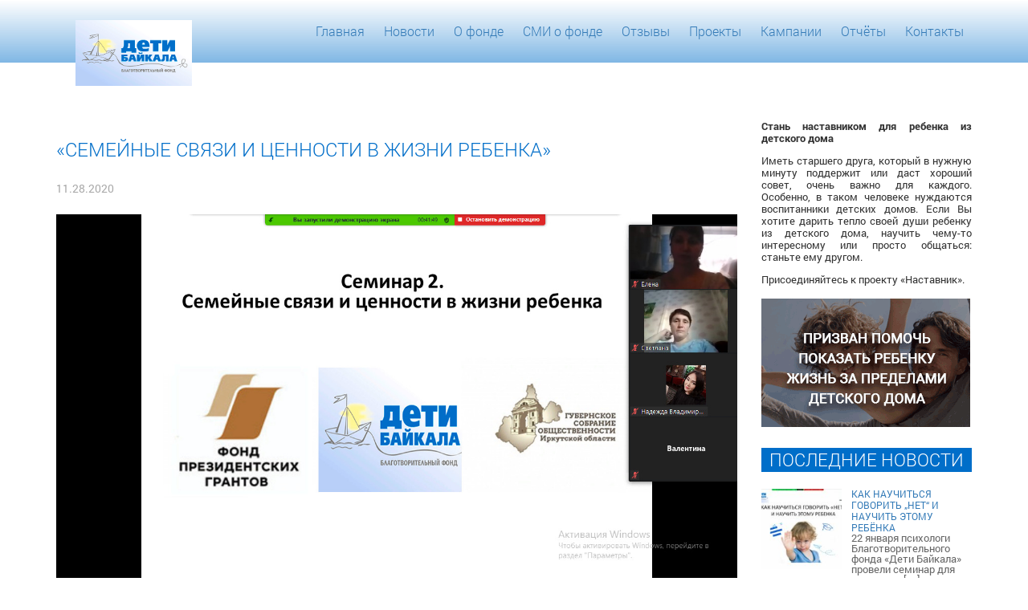

--- FILE ---
content_type: text/html; charset=UTF-8
request_url: https://detibaikala.com/semejnye-svyazi-i-tsennosti-v-zhizni-rebenka-3/
body_size: 20283
content:
<!doctype html>
<html lang="ru-RU">
<head>
	<meta charset="UTF-8">

    <meta name="description" content="">

    <meta http-equiv="X-UA-Compatible" content="IE=edge">
    <meta name="viewport" content="width=device-width, initial-scale=1, maximum-scale=1">

    <link rel="shortcut icon" href="https://detibaikala.com/wp-content/themes/detibaikala/img/favicon/favicon.ico" type="image/x-icon">
    <link rel="apple-touch-icon" href="https://detibaikala.com/wp-content/themes/detibaikala/img/favicon/apple-touch-icon.png">
    <link rel="apple-touch-icon" sizes="72x72" href="https://detibaikala.com/wp-content/themes/detibaikala/img/favicon/apple-touch-icon-72x72.png">
    <link rel="apple-touch-icon" sizes="114x114" href="https://detibaikala.com/wp-content/themes/detibaikala/img/favicon/apple-touch-icon-114x114.png">

    <!-- Chrome, Firefox OS and Opera -->
    <meta name="theme-color" content="#000">
    <!-- Windows Phone -->
    <meta name="msapplication-navbutton-color" content="#000">
    <!-- iOS Safari -->
    <meta name="apple-mobile-web-app-status-bar-style" content="#000">

    <style>body { opacity: 0; overflow-x: hidden; } html { background-color: #fff; }</style>

    <link rel="stylesheet" href="https://detibaikala.com/wp-content/themes/detibaikala/css/owlcarousel/owl.carousel.min.css">
    <link rel="stylesheet" href="https://detibaikala.com/wp-content/themes/detibaikala/css/owlcarousel/owl.theme.default.min.css">
    <script src="https://detibaikala.com/wp-content/themes/detibaikala/js/owlcarousel/jquery.min.js"></script>
    <script src="https://detibaikala.com/wp-content/themes/detibaikala/js/owlcarousel/owl.carousel.min.js"></script>
    <script src="https://detibaikala.com/wp-content/themes/detibaikala/js/common.js"></script>

	<meta name='robots' content='index, follow, max-image-preview:large, max-snippet:-1, max-video-preview:-1' />
<script type="text/javascript">var baseurl = "https://detibaikala.com";var adminurl = "https://detibaikala.com/wp-admin/";</script>
	<!-- This site is optimized with the Yoast SEO plugin v26.8 - https://yoast.com/product/yoast-seo-wordpress/ -->
	<title>«Семейные связи и ценности в жизни ребенка» - Дети Байкала</title>
	<link rel="canonical" href="https://detibaikala.com/semejnye-svyazi-i-tsennosti-v-zhizni-rebenka-3/" />
	<meta property="og:locale" content="ru_RU" />
	<meta property="og:type" content="article" />
	<meta property="og:title" content="«Семейные связи и ценности в жизни ребенка» - Дети Байкала" />
	<meta property="og:description" content="24 и 27 ноября прошли семинары для обучающихся по программе «Школа ответственных взрослых», которую реализует Благотворительный фонд «Дети Байкала». На [&hellip;]" />
	<meta property="og:url" content="https://detibaikala.com/semejnye-svyazi-i-tsennosti-v-zhizni-rebenka-3/" />
	<meta property="og:site_name" content="Дети Байкала" />
	<meta property="article:publisher" content="https://www.facebook.com/groups/1514295065512987/?ref=browser" />
	<meta property="article:published_time" content="2020-11-28T02:00:00+00:00" />
	<meta property="article:modified_time" content="2020-12-02T02:02:00+00:00" />
	<meta property="og:image" content="https://detibaikala.com/wp-content/uploads/2020/12/24-11-3.jpg" />
	<meta property="og:image:width" content="1366" />
	<meta property="og:image:height" content="768" />
	<meta property="og:image:type" content="image/jpeg" />
	<meta name="author" content="YurMar" />
	<meta name="twitter:card" content="summary_large_image" />
	<meta name="twitter:label1" content="Написано автором" />
	<meta name="twitter:data1" content="YurMar" />
	<script type="application/ld+json" class="yoast-schema-graph">{"@context":"https://schema.org","@graph":[{"@type":"Article","@id":"https://detibaikala.com/semejnye-svyazi-i-tsennosti-v-zhizni-rebenka-3/#article","isPartOf":{"@id":"https://detibaikala.com/semejnye-svyazi-i-tsennosti-v-zhizni-rebenka-3/"},"author":{"name":"YurMar","@id":"https://detibaikala.com/#/schema/person/b4b924125d4c3559a1981ecfa22a7132"},"headline":"«Семейные связи и ценности в жизни ребенка»","datePublished":"2020-11-28T02:00:00+00:00","dateModified":"2020-12-02T02:02:00+00:00","mainEntityOfPage":{"@id":"https://detibaikala.com/semejnye-svyazi-i-tsennosti-v-zhizni-rebenka-3/"},"wordCount":142,"commentCount":0,"image":{"@id":"https://detibaikala.com/semejnye-svyazi-i-tsennosti-v-zhizni-rebenka-3/#primaryimage"},"thumbnailUrl":"https://detibaikala.com/wp-content/uploads/2020/12/24-11-3.jpg","articleSection":["Новости"],"inLanguage":"ru-RU","potentialAction":[{"@type":"CommentAction","name":"Comment","target":["https://detibaikala.com/semejnye-svyazi-i-tsennosti-v-zhizni-rebenka-3/#respond"]}]},{"@type":"WebPage","@id":"https://detibaikala.com/semejnye-svyazi-i-tsennosti-v-zhizni-rebenka-3/","url":"https://detibaikala.com/semejnye-svyazi-i-tsennosti-v-zhizni-rebenka-3/","name":"«Семейные связи и ценности в жизни ребенка» - Дети Байкала","isPartOf":{"@id":"https://detibaikala.com/#website"},"primaryImageOfPage":{"@id":"https://detibaikala.com/semejnye-svyazi-i-tsennosti-v-zhizni-rebenka-3/#primaryimage"},"image":{"@id":"https://detibaikala.com/semejnye-svyazi-i-tsennosti-v-zhizni-rebenka-3/#primaryimage"},"thumbnailUrl":"https://detibaikala.com/wp-content/uploads/2020/12/24-11-3.jpg","datePublished":"2020-11-28T02:00:00+00:00","dateModified":"2020-12-02T02:02:00+00:00","author":{"@id":"https://detibaikala.com/#/schema/person/b4b924125d4c3559a1981ecfa22a7132"},"breadcrumb":{"@id":"https://detibaikala.com/semejnye-svyazi-i-tsennosti-v-zhizni-rebenka-3/#breadcrumb"},"inLanguage":"ru-RU","potentialAction":[{"@type":"ReadAction","target":["https://detibaikala.com/semejnye-svyazi-i-tsennosti-v-zhizni-rebenka-3/"]}]},{"@type":"ImageObject","inLanguage":"ru-RU","@id":"https://detibaikala.com/semejnye-svyazi-i-tsennosti-v-zhizni-rebenka-3/#primaryimage","url":"https://detibaikala.com/wp-content/uploads/2020/12/24-11-3.jpg","contentUrl":"https://detibaikala.com/wp-content/uploads/2020/12/24-11-3.jpg","width":1366,"height":768},{"@type":"BreadcrumbList","@id":"https://detibaikala.com/semejnye-svyazi-i-tsennosti-v-zhizni-rebenka-3/#breadcrumb","itemListElement":[{"@type":"ListItem","position":1,"name":"Главная страница","item":"https://detibaikala.com/"},{"@type":"ListItem","position":2,"name":"«Семейные связи и ценности в жизни ребенка»"}]},{"@type":"WebSite","@id":"https://detibaikala.com/#website","url":"https://detibaikala.com/","name":"Дети Байкала","description":"Лучший способ сделать детей хорошими — это сделать их счастливыми","potentialAction":[{"@type":"SearchAction","target":{"@type":"EntryPoint","urlTemplate":"https://detibaikala.com/?s={search_term_string}"},"query-input":{"@type":"PropertyValueSpecification","valueRequired":true,"valueName":"search_term_string"}}],"inLanguage":"ru-RU"},{"@type":"Person","@id":"https://detibaikala.com/#/schema/person/b4b924125d4c3559a1981ecfa22a7132","name":"YurMar","image":{"@type":"ImageObject","inLanguage":"ru-RU","@id":"https://detibaikala.com/#/schema/person/image/","url":"https://secure.gravatar.com/avatar/7dad46c7a86dcaa2f130746a4f041ad836d0ac5b342791c7262099fe543b003c?s=96&d=mm&r=g","contentUrl":"https://secure.gravatar.com/avatar/7dad46c7a86dcaa2f130746a4f041ad836d0ac5b342791c7262099fe543b003c?s=96&d=mm&r=g","caption":"YurMar"}}]}</script>
	<!-- / Yoast SEO plugin. -->


<link rel='dns-prefetch' href='//widgets.mixplat.ru' />
<link rel='dns-prefetch' href='//widget.cloudpayments.ru' />
<link rel='dns-prefetch' href='//fonts.googleapis.com' />
<link rel="alternate" type="application/rss+xml" title="Дети Байкала &raquo; Лента" href="https://detibaikala.com/feed/" />
<link rel="alternate" type="application/rss+xml" title="Дети Байкала &raquo; Лента комментариев" href="https://detibaikala.com/comments/feed/" />
<link rel="alternate" type="application/rss+xml" title="Дети Байкала &raquo; Лента комментариев к &laquo;«Семейные связи и ценности в жизни ребенка»&raquo;" href="https://detibaikala.com/semejnye-svyazi-i-tsennosti-v-zhizni-rebenka-3/feed/" />
<link rel="alternate" title="oEmbed (JSON)" type="application/json+oembed" href="https://detibaikala.com/wp-json/oembed/1.0/embed?url=https%3A%2F%2Fdetibaikala.com%2Fsemejnye-svyazi-i-tsennosti-v-zhizni-rebenka-3%2F" />
<link rel="alternate" title="oEmbed (XML)" type="text/xml+oembed" href="https://detibaikala.com/wp-json/oembed/1.0/embed?url=https%3A%2F%2Fdetibaikala.com%2Fsemejnye-svyazi-i-tsennosti-v-zhizni-rebenka-3%2F&#038;format=xml" />
<style id='wp-img-auto-sizes-contain-inline-css' type='text/css'>
img:is([sizes=auto i],[sizes^="auto," i]){contain-intrinsic-size:3000px 1500px}
/*# sourceURL=wp-img-auto-sizes-contain-inline-css */
</style>
<style id='wp-emoji-styles-inline-css' type='text/css'>

	img.wp-smiley, img.emoji {
		display: inline !important;
		border: none !important;
		box-shadow: none !important;
		height: 1em !important;
		width: 1em !important;
		margin: 0 0.07em !important;
		vertical-align: -0.1em !important;
		background: none !important;
		padding: 0 !important;
	}
/*# sourceURL=wp-emoji-styles-inline-css */
</style>
<style id='wp-block-library-inline-css' type='text/css'>
:root{--wp-block-synced-color:#7a00df;--wp-block-synced-color--rgb:122,0,223;--wp-bound-block-color:var(--wp-block-synced-color);--wp-editor-canvas-background:#ddd;--wp-admin-theme-color:#007cba;--wp-admin-theme-color--rgb:0,124,186;--wp-admin-theme-color-darker-10:#006ba1;--wp-admin-theme-color-darker-10--rgb:0,107,160.5;--wp-admin-theme-color-darker-20:#005a87;--wp-admin-theme-color-darker-20--rgb:0,90,135;--wp-admin-border-width-focus:2px}@media (min-resolution:192dpi){:root{--wp-admin-border-width-focus:1.5px}}.wp-element-button{cursor:pointer}:root .has-very-light-gray-background-color{background-color:#eee}:root .has-very-dark-gray-background-color{background-color:#313131}:root .has-very-light-gray-color{color:#eee}:root .has-very-dark-gray-color{color:#313131}:root .has-vivid-green-cyan-to-vivid-cyan-blue-gradient-background{background:linear-gradient(135deg,#00d084,#0693e3)}:root .has-purple-crush-gradient-background{background:linear-gradient(135deg,#34e2e4,#4721fb 50%,#ab1dfe)}:root .has-hazy-dawn-gradient-background{background:linear-gradient(135deg,#faaca8,#dad0ec)}:root .has-subdued-olive-gradient-background{background:linear-gradient(135deg,#fafae1,#67a671)}:root .has-atomic-cream-gradient-background{background:linear-gradient(135deg,#fdd79a,#004a59)}:root .has-nightshade-gradient-background{background:linear-gradient(135deg,#330968,#31cdcf)}:root .has-midnight-gradient-background{background:linear-gradient(135deg,#020381,#2874fc)}:root{--wp--preset--font-size--normal:16px;--wp--preset--font-size--huge:42px}.has-regular-font-size{font-size:1em}.has-larger-font-size{font-size:2.625em}.has-normal-font-size{font-size:var(--wp--preset--font-size--normal)}.has-huge-font-size{font-size:var(--wp--preset--font-size--huge)}.has-text-align-center{text-align:center}.has-text-align-left{text-align:left}.has-text-align-right{text-align:right}.has-fit-text{white-space:nowrap!important}#end-resizable-editor-section{display:none}.aligncenter{clear:both}.items-justified-left{justify-content:flex-start}.items-justified-center{justify-content:center}.items-justified-right{justify-content:flex-end}.items-justified-space-between{justify-content:space-between}.screen-reader-text{border:0;clip-path:inset(50%);height:1px;margin:-1px;overflow:hidden;padding:0;position:absolute;width:1px;word-wrap:normal!important}.screen-reader-text:focus{background-color:#ddd;clip-path:none;color:#444;display:block;font-size:1em;height:auto;left:5px;line-height:normal;padding:15px 23px 14px;text-decoration:none;top:5px;width:auto;z-index:100000}html :where(.has-border-color){border-style:solid}html :where([style*=border-top-color]){border-top-style:solid}html :where([style*=border-right-color]){border-right-style:solid}html :where([style*=border-bottom-color]){border-bottom-style:solid}html :where([style*=border-left-color]){border-left-style:solid}html :where([style*=border-width]){border-style:solid}html :where([style*=border-top-width]){border-top-style:solid}html :where([style*=border-right-width]){border-right-style:solid}html :where([style*=border-bottom-width]){border-bottom-style:solid}html :where([style*=border-left-width]){border-left-style:solid}html :where(img[class*=wp-image-]){height:auto;max-width:100%}:where(figure){margin:0 0 1em}html :where(.is-position-sticky){--wp-admin--admin-bar--position-offset:var(--wp-admin--admin-bar--height,0px)}@media screen and (max-width:600px){html :where(.is-position-sticky){--wp-admin--admin-bar--position-offset:0px}}

/*# sourceURL=wp-block-library-inline-css */
</style><style id='wp-block-image-inline-css' type='text/css'>
.wp-block-image>a,.wp-block-image>figure>a{display:inline-block}.wp-block-image img{box-sizing:border-box;height:auto;max-width:100%;vertical-align:bottom}@media not (prefers-reduced-motion){.wp-block-image img.hide{visibility:hidden}.wp-block-image img.show{animation:show-content-image .4s}}.wp-block-image[style*=border-radius] img,.wp-block-image[style*=border-radius]>a{border-radius:inherit}.wp-block-image.has-custom-border img{box-sizing:border-box}.wp-block-image.aligncenter{text-align:center}.wp-block-image.alignfull>a,.wp-block-image.alignwide>a{width:100%}.wp-block-image.alignfull img,.wp-block-image.alignwide img{height:auto;width:100%}.wp-block-image .aligncenter,.wp-block-image .alignleft,.wp-block-image .alignright,.wp-block-image.aligncenter,.wp-block-image.alignleft,.wp-block-image.alignright{display:table}.wp-block-image .aligncenter>figcaption,.wp-block-image .alignleft>figcaption,.wp-block-image .alignright>figcaption,.wp-block-image.aligncenter>figcaption,.wp-block-image.alignleft>figcaption,.wp-block-image.alignright>figcaption{caption-side:bottom;display:table-caption}.wp-block-image .alignleft{float:left;margin:.5em 1em .5em 0}.wp-block-image .alignright{float:right;margin:.5em 0 .5em 1em}.wp-block-image .aligncenter{margin-left:auto;margin-right:auto}.wp-block-image :where(figcaption){margin-bottom:1em;margin-top:.5em}.wp-block-image.is-style-circle-mask img{border-radius:9999px}@supports ((-webkit-mask-image:none) or (mask-image:none)) or (-webkit-mask-image:none){.wp-block-image.is-style-circle-mask img{border-radius:0;-webkit-mask-image:url('data:image/svg+xml;utf8,<svg viewBox="0 0 100 100" xmlns="http://www.w3.org/2000/svg"><circle cx="50" cy="50" r="50"/></svg>');mask-image:url('data:image/svg+xml;utf8,<svg viewBox="0 0 100 100" xmlns="http://www.w3.org/2000/svg"><circle cx="50" cy="50" r="50"/></svg>');mask-mode:alpha;-webkit-mask-position:center;mask-position:center;-webkit-mask-repeat:no-repeat;mask-repeat:no-repeat;-webkit-mask-size:contain;mask-size:contain}}:root :where(.wp-block-image.is-style-rounded img,.wp-block-image .is-style-rounded img){border-radius:9999px}.wp-block-image figure{margin:0}.wp-lightbox-container{display:flex;flex-direction:column;position:relative}.wp-lightbox-container img{cursor:zoom-in}.wp-lightbox-container img:hover+button{opacity:1}.wp-lightbox-container button{align-items:center;backdrop-filter:blur(16px) saturate(180%);background-color:#5a5a5a40;border:none;border-radius:4px;cursor:zoom-in;display:flex;height:20px;justify-content:center;opacity:0;padding:0;position:absolute;right:16px;text-align:center;top:16px;width:20px;z-index:100}@media not (prefers-reduced-motion){.wp-lightbox-container button{transition:opacity .2s ease}}.wp-lightbox-container button:focus-visible{outline:3px auto #5a5a5a40;outline:3px auto -webkit-focus-ring-color;outline-offset:3px}.wp-lightbox-container button:hover{cursor:pointer;opacity:1}.wp-lightbox-container button:focus{opacity:1}.wp-lightbox-container button:focus,.wp-lightbox-container button:hover,.wp-lightbox-container button:not(:hover):not(:active):not(.has-background){background-color:#5a5a5a40;border:none}.wp-lightbox-overlay{box-sizing:border-box;cursor:zoom-out;height:100vh;left:0;overflow:hidden;position:fixed;top:0;visibility:hidden;width:100%;z-index:100000}.wp-lightbox-overlay .close-button{align-items:center;cursor:pointer;display:flex;justify-content:center;min-height:40px;min-width:40px;padding:0;position:absolute;right:calc(env(safe-area-inset-right) + 16px);top:calc(env(safe-area-inset-top) + 16px);z-index:5000000}.wp-lightbox-overlay .close-button:focus,.wp-lightbox-overlay .close-button:hover,.wp-lightbox-overlay .close-button:not(:hover):not(:active):not(.has-background){background:none;border:none}.wp-lightbox-overlay .lightbox-image-container{height:var(--wp--lightbox-container-height);left:50%;overflow:hidden;position:absolute;top:50%;transform:translate(-50%,-50%);transform-origin:top left;width:var(--wp--lightbox-container-width);z-index:9999999999}.wp-lightbox-overlay .wp-block-image{align-items:center;box-sizing:border-box;display:flex;height:100%;justify-content:center;margin:0;position:relative;transform-origin:0 0;width:100%;z-index:3000000}.wp-lightbox-overlay .wp-block-image img{height:var(--wp--lightbox-image-height);min-height:var(--wp--lightbox-image-height);min-width:var(--wp--lightbox-image-width);width:var(--wp--lightbox-image-width)}.wp-lightbox-overlay .wp-block-image figcaption{display:none}.wp-lightbox-overlay button{background:none;border:none}.wp-lightbox-overlay .scrim{background-color:#fff;height:100%;opacity:.9;position:absolute;width:100%;z-index:2000000}.wp-lightbox-overlay.active{visibility:visible}@media not (prefers-reduced-motion){.wp-lightbox-overlay.active{animation:turn-on-visibility .25s both}.wp-lightbox-overlay.active img{animation:turn-on-visibility .35s both}.wp-lightbox-overlay.show-closing-animation:not(.active){animation:turn-off-visibility .35s both}.wp-lightbox-overlay.show-closing-animation:not(.active) img{animation:turn-off-visibility .25s both}.wp-lightbox-overlay.zoom.active{animation:none;opacity:1;visibility:visible}.wp-lightbox-overlay.zoom.active .lightbox-image-container{animation:lightbox-zoom-in .4s}.wp-lightbox-overlay.zoom.active .lightbox-image-container img{animation:none}.wp-lightbox-overlay.zoom.active .scrim{animation:turn-on-visibility .4s forwards}.wp-lightbox-overlay.zoom.show-closing-animation:not(.active){animation:none}.wp-lightbox-overlay.zoom.show-closing-animation:not(.active) .lightbox-image-container{animation:lightbox-zoom-out .4s}.wp-lightbox-overlay.zoom.show-closing-animation:not(.active) .lightbox-image-container img{animation:none}.wp-lightbox-overlay.zoom.show-closing-animation:not(.active) .scrim{animation:turn-off-visibility .4s forwards}}@keyframes show-content-image{0%{visibility:hidden}99%{visibility:hidden}to{visibility:visible}}@keyframes turn-on-visibility{0%{opacity:0}to{opacity:1}}@keyframes turn-off-visibility{0%{opacity:1;visibility:visible}99%{opacity:0;visibility:visible}to{opacity:0;visibility:hidden}}@keyframes lightbox-zoom-in{0%{transform:translate(calc((-100vw + var(--wp--lightbox-scrollbar-width))/2 + var(--wp--lightbox-initial-left-position)),calc(-50vh + var(--wp--lightbox-initial-top-position))) scale(var(--wp--lightbox-scale))}to{transform:translate(-50%,-50%) scale(1)}}@keyframes lightbox-zoom-out{0%{transform:translate(-50%,-50%) scale(1);visibility:visible}99%{visibility:visible}to{transform:translate(calc((-100vw + var(--wp--lightbox-scrollbar-width))/2 + var(--wp--lightbox-initial-left-position)),calc(-50vh + var(--wp--lightbox-initial-top-position))) scale(var(--wp--lightbox-scale));visibility:hidden}}
/*# sourceURL=https://detibaikala.com/wp-includes/blocks/image/style.min.css */
</style>
<style id='global-styles-inline-css' type='text/css'>
:root{--wp--preset--aspect-ratio--square: 1;--wp--preset--aspect-ratio--4-3: 4/3;--wp--preset--aspect-ratio--3-4: 3/4;--wp--preset--aspect-ratio--3-2: 3/2;--wp--preset--aspect-ratio--2-3: 2/3;--wp--preset--aspect-ratio--16-9: 16/9;--wp--preset--aspect-ratio--9-16: 9/16;--wp--preset--color--black: #000000;--wp--preset--color--cyan-bluish-gray: #abb8c3;--wp--preset--color--white: #ffffff;--wp--preset--color--pale-pink: #f78da7;--wp--preset--color--vivid-red: #cf2e2e;--wp--preset--color--luminous-vivid-orange: #ff6900;--wp--preset--color--luminous-vivid-amber: #fcb900;--wp--preset--color--light-green-cyan: #7bdcb5;--wp--preset--color--vivid-green-cyan: #00d084;--wp--preset--color--pale-cyan-blue: #8ed1fc;--wp--preset--color--vivid-cyan-blue: #0693e3;--wp--preset--color--vivid-purple: #9b51e0;--wp--preset--gradient--vivid-cyan-blue-to-vivid-purple: linear-gradient(135deg,rgb(6,147,227) 0%,rgb(155,81,224) 100%);--wp--preset--gradient--light-green-cyan-to-vivid-green-cyan: linear-gradient(135deg,rgb(122,220,180) 0%,rgb(0,208,130) 100%);--wp--preset--gradient--luminous-vivid-amber-to-luminous-vivid-orange: linear-gradient(135deg,rgb(252,185,0) 0%,rgb(255,105,0) 100%);--wp--preset--gradient--luminous-vivid-orange-to-vivid-red: linear-gradient(135deg,rgb(255,105,0) 0%,rgb(207,46,46) 100%);--wp--preset--gradient--very-light-gray-to-cyan-bluish-gray: linear-gradient(135deg,rgb(238,238,238) 0%,rgb(169,184,195) 100%);--wp--preset--gradient--cool-to-warm-spectrum: linear-gradient(135deg,rgb(74,234,220) 0%,rgb(151,120,209) 20%,rgb(207,42,186) 40%,rgb(238,44,130) 60%,rgb(251,105,98) 80%,rgb(254,248,76) 100%);--wp--preset--gradient--blush-light-purple: linear-gradient(135deg,rgb(255,206,236) 0%,rgb(152,150,240) 100%);--wp--preset--gradient--blush-bordeaux: linear-gradient(135deg,rgb(254,205,165) 0%,rgb(254,45,45) 50%,rgb(107,0,62) 100%);--wp--preset--gradient--luminous-dusk: linear-gradient(135deg,rgb(255,203,112) 0%,rgb(199,81,192) 50%,rgb(65,88,208) 100%);--wp--preset--gradient--pale-ocean: linear-gradient(135deg,rgb(255,245,203) 0%,rgb(182,227,212) 50%,rgb(51,167,181) 100%);--wp--preset--gradient--electric-grass: linear-gradient(135deg,rgb(202,248,128) 0%,rgb(113,206,126) 100%);--wp--preset--gradient--midnight: linear-gradient(135deg,rgb(2,3,129) 0%,rgb(40,116,252) 100%);--wp--preset--font-size--small: 13px;--wp--preset--font-size--medium: 20px;--wp--preset--font-size--large: 36px;--wp--preset--font-size--x-large: 42px;--wp--preset--spacing--20: 0.44rem;--wp--preset--spacing--30: 0.67rem;--wp--preset--spacing--40: 1rem;--wp--preset--spacing--50: 1.5rem;--wp--preset--spacing--60: 2.25rem;--wp--preset--spacing--70: 3.38rem;--wp--preset--spacing--80: 5.06rem;--wp--preset--shadow--natural: 6px 6px 9px rgba(0, 0, 0, 0.2);--wp--preset--shadow--deep: 12px 12px 50px rgba(0, 0, 0, 0.4);--wp--preset--shadow--sharp: 6px 6px 0px rgba(0, 0, 0, 0.2);--wp--preset--shadow--outlined: 6px 6px 0px -3px rgb(255, 255, 255), 6px 6px rgb(0, 0, 0);--wp--preset--shadow--crisp: 6px 6px 0px rgb(0, 0, 0);}:where(.is-layout-flex){gap: 0.5em;}:where(.is-layout-grid){gap: 0.5em;}body .is-layout-flex{display: flex;}.is-layout-flex{flex-wrap: wrap;align-items: center;}.is-layout-flex > :is(*, div){margin: 0;}body .is-layout-grid{display: grid;}.is-layout-grid > :is(*, div){margin: 0;}:where(.wp-block-columns.is-layout-flex){gap: 2em;}:where(.wp-block-columns.is-layout-grid){gap: 2em;}:where(.wp-block-post-template.is-layout-flex){gap: 1.25em;}:where(.wp-block-post-template.is-layout-grid){gap: 1.25em;}.has-black-color{color: var(--wp--preset--color--black) !important;}.has-cyan-bluish-gray-color{color: var(--wp--preset--color--cyan-bluish-gray) !important;}.has-white-color{color: var(--wp--preset--color--white) !important;}.has-pale-pink-color{color: var(--wp--preset--color--pale-pink) !important;}.has-vivid-red-color{color: var(--wp--preset--color--vivid-red) !important;}.has-luminous-vivid-orange-color{color: var(--wp--preset--color--luminous-vivid-orange) !important;}.has-luminous-vivid-amber-color{color: var(--wp--preset--color--luminous-vivid-amber) !important;}.has-light-green-cyan-color{color: var(--wp--preset--color--light-green-cyan) !important;}.has-vivid-green-cyan-color{color: var(--wp--preset--color--vivid-green-cyan) !important;}.has-pale-cyan-blue-color{color: var(--wp--preset--color--pale-cyan-blue) !important;}.has-vivid-cyan-blue-color{color: var(--wp--preset--color--vivid-cyan-blue) !important;}.has-vivid-purple-color{color: var(--wp--preset--color--vivid-purple) !important;}.has-black-background-color{background-color: var(--wp--preset--color--black) !important;}.has-cyan-bluish-gray-background-color{background-color: var(--wp--preset--color--cyan-bluish-gray) !important;}.has-white-background-color{background-color: var(--wp--preset--color--white) !important;}.has-pale-pink-background-color{background-color: var(--wp--preset--color--pale-pink) !important;}.has-vivid-red-background-color{background-color: var(--wp--preset--color--vivid-red) !important;}.has-luminous-vivid-orange-background-color{background-color: var(--wp--preset--color--luminous-vivid-orange) !important;}.has-luminous-vivid-amber-background-color{background-color: var(--wp--preset--color--luminous-vivid-amber) !important;}.has-light-green-cyan-background-color{background-color: var(--wp--preset--color--light-green-cyan) !important;}.has-vivid-green-cyan-background-color{background-color: var(--wp--preset--color--vivid-green-cyan) !important;}.has-pale-cyan-blue-background-color{background-color: var(--wp--preset--color--pale-cyan-blue) !important;}.has-vivid-cyan-blue-background-color{background-color: var(--wp--preset--color--vivid-cyan-blue) !important;}.has-vivid-purple-background-color{background-color: var(--wp--preset--color--vivid-purple) !important;}.has-black-border-color{border-color: var(--wp--preset--color--black) !important;}.has-cyan-bluish-gray-border-color{border-color: var(--wp--preset--color--cyan-bluish-gray) !important;}.has-white-border-color{border-color: var(--wp--preset--color--white) !important;}.has-pale-pink-border-color{border-color: var(--wp--preset--color--pale-pink) !important;}.has-vivid-red-border-color{border-color: var(--wp--preset--color--vivid-red) !important;}.has-luminous-vivid-orange-border-color{border-color: var(--wp--preset--color--luminous-vivid-orange) !important;}.has-luminous-vivid-amber-border-color{border-color: var(--wp--preset--color--luminous-vivid-amber) !important;}.has-light-green-cyan-border-color{border-color: var(--wp--preset--color--light-green-cyan) !important;}.has-vivid-green-cyan-border-color{border-color: var(--wp--preset--color--vivid-green-cyan) !important;}.has-pale-cyan-blue-border-color{border-color: var(--wp--preset--color--pale-cyan-blue) !important;}.has-vivid-cyan-blue-border-color{border-color: var(--wp--preset--color--vivid-cyan-blue) !important;}.has-vivid-purple-border-color{border-color: var(--wp--preset--color--vivid-purple) !important;}.has-vivid-cyan-blue-to-vivid-purple-gradient-background{background: var(--wp--preset--gradient--vivid-cyan-blue-to-vivid-purple) !important;}.has-light-green-cyan-to-vivid-green-cyan-gradient-background{background: var(--wp--preset--gradient--light-green-cyan-to-vivid-green-cyan) !important;}.has-luminous-vivid-amber-to-luminous-vivid-orange-gradient-background{background: var(--wp--preset--gradient--luminous-vivid-amber-to-luminous-vivid-orange) !important;}.has-luminous-vivid-orange-to-vivid-red-gradient-background{background: var(--wp--preset--gradient--luminous-vivid-orange-to-vivid-red) !important;}.has-very-light-gray-to-cyan-bluish-gray-gradient-background{background: var(--wp--preset--gradient--very-light-gray-to-cyan-bluish-gray) !important;}.has-cool-to-warm-spectrum-gradient-background{background: var(--wp--preset--gradient--cool-to-warm-spectrum) !important;}.has-blush-light-purple-gradient-background{background: var(--wp--preset--gradient--blush-light-purple) !important;}.has-blush-bordeaux-gradient-background{background: var(--wp--preset--gradient--blush-bordeaux) !important;}.has-luminous-dusk-gradient-background{background: var(--wp--preset--gradient--luminous-dusk) !important;}.has-pale-ocean-gradient-background{background: var(--wp--preset--gradient--pale-ocean) !important;}.has-electric-grass-gradient-background{background: var(--wp--preset--gradient--electric-grass) !important;}.has-midnight-gradient-background{background: var(--wp--preset--gradient--midnight) !important;}.has-small-font-size{font-size: var(--wp--preset--font-size--small) !important;}.has-medium-font-size{font-size: var(--wp--preset--font-size--medium) !important;}.has-large-font-size{font-size: var(--wp--preset--font-size--large) !important;}.has-x-large-font-size{font-size: var(--wp--preset--font-size--x-large) !important;}
/*# sourceURL=global-styles-inline-css */
</style>

<style id='classic-theme-styles-inline-css' type='text/css'>
/*! This file is auto-generated */
.wp-block-button__link{color:#fff;background-color:#32373c;border-radius:9999px;box-shadow:none;text-decoration:none;padding:calc(.667em + 2px) calc(1.333em + 2px);font-size:1.125em}.wp-block-file__button{background:#32373c;color:#fff;text-decoration:none}
/*# sourceURL=/wp-includes/css/classic-themes.min.css */
</style>
<link rel='stylesheet' id='bbspoiler-css' href='https://detibaikala.com/wp-content/plugins/bbspoiler/inc/bbspoiler.css?ver=e511f6a98b5342887d8d050ad1476d55' type='text/css' media='all' />
<link rel='stylesheet' id='contact-form-7-css' href='https://detibaikala.com/wp-content/plugins/contact-form-7/includes/css/styles.css?ver=6.1.4' type='text/css' media='all' />
<link rel='stylesheet' id='videogallery_css-css' href='https://detibaikala.com/wp-content/plugins/contus-video-gallery/css/style.min.css?ver=e511f6a98b5342887d8d050ad1476d55' type='text/css' media='all' />
<link rel='stylesheet' id='leyka-new-templates-styles-css' href='https://detibaikala.com/wp-content/plugins/leyka/assets/css/public.css?ver=3.32' type='text/css' media='all' />
<style id='leyka-new-templates-styles-inline-css' type='text/css'>

:root {
	--leyka-ext-support-packages-color-main: #F38D04;
	--leyka-ext-support-packages-color-main-op10: #F38D041A;
	--leyka-ext-support-packages-color-background: #ffffff;
	--leyka-ext-support-packages-color-caption: #ffffff;
	--leyka-ext-support-packages-color-text: #000000;
}
        

:root {
	--leyka-ext-example-color-main: #F38D04;
	--leyka-ext-example-color-main-op10: #F38D041A;
	--leyka-ext-example-color-background: #FDD39B;
	--leyka-ext-example-color-caption: #FDD39B;
	--leyka-ext-example-color-text: #1B1A18;
}
        

:root {
	--leyka-ext-engagement-banner-color-main: #F38D04;
	--leyka-ext-engagement-banner-color-main-op10: #F38D041A;
	--leyka-ext-engagement-banner-color-background: #FDD39B;
	--leyka-ext-engagement-banner-color-caption: #FDD39B;
	--leyka-ext-engagement-banner-color-text: #1B1A18;
}
        
/*# sourceURL=leyka-new-templates-styles-inline-css */
</style>
<link rel='stylesheet' id='leyka-plugin-styles-css' href='https://detibaikala.com/wp-content/plugins/leyka/css/public.css?ver=3.32' type='text/css' media='all' />
<link rel='stylesheet' id='detibaikala-style-css' href='https://detibaikala.com/wp-content/themes/detibaikala/style.css?ver=e511f6a98b5342887d8d050ad1476d55' type='text/css' media='all' />
<link rel='stylesheet' id='fw-ext-builder-frontend-grid-css' href='https://detibaikala.com/wp-content/plugins/unyson/framework/extensions/builder/static/css/frontend-grid.css?ver=1.2.12' type='text/css' media='all' />
<link rel='stylesheet' id='fw-ext-forms-default-styles-css' href='https://detibaikala.com/wp-content/plugins/unyson/framework/extensions/forms/static/css/frontend.css?ver=2.7.31' type='text/css' media='all' />
<link rel='stylesheet' id='recent-posts-widget-with-thumbnails-public-style-css' href='https://detibaikala.com/wp-content/plugins/recent-posts-widget-with-thumbnails/public.css?ver=7.1.1' type='text/css' media='all' />
<link rel='stylesheet' id='mm-compiled-options-mobmenu-css' href='https://detibaikala.com/wp-content/uploads/dynamic-mobmenu.css?ver=2.8.8-818' type='text/css' media='all' />
<link rel='stylesheet' id='mm-google-webfont-dosis-css' href='//fonts.googleapis.com/css?family=Dosis%3Ainherit%2C400&#038;subset=latin%2Clatin-ext&#038;ver=6.9' type='text/css' media='all' />
<link rel='stylesheet' id='cssmobmenu-icons-css' href='https://detibaikala.com/wp-content/plugins/mobile-menu/includes/css/mobmenu-icons.css?ver=e511f6a98b5342887d8d050ad1476d55' type='text/css' media='all' />
<link rel='stylesheet' id='cssmobmenu-css' href='https://detibaikala.com/wp-content/plugins/mobile-menu/includes/css/mobmenu.css?ver=2.8.8' type='text/css' media='all' />
<link rel='stylesheet' id='wp-block-paragraph-css' href='https://detibaikala.com/wp-includes/blocks/paragraph/style.min.css?ver=e511f6a98b5342887d8d050ad1476d55' type='text/css' media='all' />
<script type="text/javascript" src="https://detibaikala.com/wp-includes/js/jquery/jquery.min.js?ver=3.7.1" id="jquery-core-js"></script>
<script type="text/javascript" id="bbspoiler-js-extra">
/* <![CDATA[ */
var title = {"unfolded":"\u0420\u0430\u0437\u0432\u0435\u0440\u043d\u0443\u0442\u044c","folded":"\u0421\u0432\u0435\u0440\u043d\u0443\u0442\u044c"};
//# sourceURL=bbspoiler-js-extra
/* ]]> */
</script>
<script type="text/javascript" src="https://detibaikala.com/wp-content/plugins/bbspoiler/inc/bbspoiler.js?ver=e511f6a98b5342887d8d050ad1476d55" id="bbspoiler-js"></script>
<script type="text/javascript" src="https://detibaikala.com/wp-content/plugins/contus-video-gallery/js/script.min.js?ver=e511f6a98b5342887d8d050ad1476d55" id="videogallery_js-js"></script>
<script type="text/javascript" async="async" src="https://widgets.mixplat.ru/lMonitor/0/monitor.js?ver=3.32.001" id="leyka-mixplat-wloader-js"></script>
<script type="text/javascript" src="https://detibaikala.com/wp-content/plugins/mobile-menu/includes/js/mobmenu.js?ver=2.8.8" id="mobmenujs-js"></script>
<link rel="https://api.w.org/" href="https://detibaikala.com/wp-json/" /><link rel="alternate" title="JSON" type="application/json" href="https://detibaikala.com/wp-json/wp/v2/posts/9166" /><link rel="EditURI" type="application/rsd+xml" title="RSD" href="https://detibaikala.com/xmlrpc.php?rsd" />

                <script>
                    document.documentElement.classList.add("leyka-js");
                </script>
                <style>
                    :root {
                        --color-main: 		#1db318;
                        --color-main-dark: 	#1aa316;
                        --color-main-light: #acebaa;
                    }
                </style>

                <link rel="pingback" href="https://detibaikala.com/xmlrpc.php"><style type="text/css">.recentcomments a{display:inline !important;padding:0 !important;margin:0 !important;}</style><!-- Yandex.Metrika counter by Yandex Metrica Plugin -->
<script type="text/javascript" >
    (function(m,e,t,r,i,k,a){m[i]=m[i]||function(){(m[i].a=m[i].a||[]).push(arguments)};
        m[i].l=1*new Date();k=e.createElement(t),a=e.getElementsByTagName(t)[0],k.async=1,k.src=r,a.parentNode.insertBefore(k,a)})
    (window, document, "script", "https://mc.yandex.ru/metrika/tag.js", "ym");

    ym(40474395, "init", {
        id:40474395,
        clickmap:true,
        trackLinks:true,
        accurateTrackBounce:false,
        webvisor:true,
	        });
</script>
<noscript><div><img src="https://mc.yandex.ru/watch/40474395" style="position:absolute; left:-9999px;" alt="" /></div></noscript>
<!-- /Yandex.Metrika counter -->
<link rel='stylesheet' id='dashicons-css' href='https://detibaikala.com/wp-includes/css/dashicons.min.css?ver=e511f6a98b5342887d8d050ad1476d55' type='text/css' media='all' />
<link rel='stylesheet' id='gllr_stylesheet-css' href='https://detibaikala.com/wp-content/plugins/gallery-plugin/css/frontend_style.css?ver=4.7.7' type='text/css' media='all' />
<link rel='stylesheet' id='gllr_fancybox_stylesheet-css' href='https://detibaikala.com/wp-content/plugins/gallery-plugin/fancybox/jquery.fancybox.min.css?ver=4.7.7' type='text/css' media='all' />
</head>

<body data-rsssl=1>
<!--    <div class="preloader"><div class="loader_inner"></div></div>-->
    <header class="main-head">
        <div class="top-line">
            <div class="container">
                <div class="row">
                    <div class="col-md-3">
                        <div class="top-line-logo">
                            <img src="https://detibaikala.com/wp-content/themes/detibaikala/img/logo.gif" alt="Дети Байкала">
                        </div>
                    </div>
                    <div class="col-md-9">
                        <div class="top-line-menu">
                            <nav class="top-line-menu-main hidden-md hidden-sm hidden-xs">
                                <div class="menu-menu-1-container"><ul id="menu-menu-1" class="menu"><li id="menu-item-68" class="menu-item menu-item-type-custom menu-item-object-custom menu-item-68"><a href="/">Главная</a></li>
<li id="menu-item-2123" class="menu-item menu-item-type-taxonomy menu-item-object-category current-post-ancestor current-menu-parent current-post-parent menu-item-2123"><a href="https://detibaikala.com/category/news/">Новости</a></li>
<li id="menu-item-460" class="menu-item menu-item-type-post_type menu-item-object-page menu-item-460"><a href="https://detibaikala.com/o-fonde/">О фонде</a></li>
<li id="menu-item-2340" class="menu-item menu-item-type-taxonomy menu-item-object-category menu-item-2340"><a href="https://detibaikala.com/category/smi/">СМИ о фонде</a></li>
<li id="menu-item-11060" class="menu-item menu-item-type-taxonomy menu-item-object-category menu-item-11060"><a href="https://detibaikala.com/category/reviews/">Отзывы</a></li>
<li id="menu-item-2387" class="menu-item menu-item-type-taxonomy menu-item-object-category menu-item-2387"><a href="https://detibaikala.com/category/projects/">Проекты</a></li>
<li id="menu-item-3150" class="menu-item menu-item-type-custom menu-item-object-custom menu-item-3150"><a href="/campaign/">Кампании</a></li>
<li id="menu-item-2392" class="menu-item menu-item-type-taxonomy menu-item-object-category menu-item-2392"><a href="https://detibaikala.com/category/reports/">Отчёты</a></li>
<li id="menu-item-463" class="menu-item menu-item-type-post_type menu-item-object-page menu-item-463"><a href="https://detibaikala.com/kontakty/">Контакты</a></li>
</ul></div>                            </nav>
                        </div>
                    </div>
                </div>
            </div>
        </div>
    </header>

    <section class="content">
        <div class="container">
            <div class="row">
                <div class="col-md-9">

                    
                        <h2 style="margin-bottom: 20px">«Семейные связи и ценности в жизни ребенка»</h2>
					
						<div style="color: #a9a9a9; margin-bottom: 20px; font-size: 14px">11.28.2020</div>

                        <div class="center img-thum"><img width="1366" height="768" src="https://detibaikala.com/wp-content/uploads/2020/12/24-11-3.jpg" class="attachment-150 size-150 wp-post-image" alt="" 0="" decoding="async" fetchpriority="high" /></div>

                        

    
<p>24 и 27 ноября прошли семинары для обучающихся по программе «Школа ответственных взрослых», которую реализует Благотворительный фонд «Дети Байкала».</p>



<figure class="wp-block-image size-large"><img decoding="async" width="1024" height="576" src="https://detibaikala.com/wp-content/uploads/2020/12/27-11-3-1024x576.jpg" alt="" class="wp-image-9169"/></figure>



<p>На этих семинарах мы рассматривали тему «Семейные связи и ценности в жизни ребенка».</p>



<p>У большинства из нас есть семья. Для кого-то семья это мама, папа и очень много родственников, уютный дом, большой праздничный стол, взаимопонимание, тепло, поддержка, любовь и многое другое. А если этого нет? А как чувствует себя ребенок, который в один момент все это потерял? Как все это восстановить? Ведь ребенку нужна семья и семейные отношения. Такие вопросы приходится решать специалисту, который находится рядом с ребенком, попавшим в такую непростую ситуацию. На собственных примерах каждого участника разобрали потребности ребенка, которые обеспечивает семья и что происходит. Рассмотрели причины, по которым дети оказываются в сиротских учреждениях.</p>



<figure class="wp-block-image size-large"><img decoding="async" width="1024" height="576" src="https://detibaikala.com/wp-content/uploads/2020/12/27-11-2-1024x576.jpg" alt="" class="wp-image-9168"/></figure>



<p>Проект «Школа ответственных взрослых» реализуется при поддержке Губернского Собрания Общественности Иркутской области.</p>



<figure class="wp-block-image size-large"><img loading="lazy" decoding="async" width="1024" height="712" src="https://detibaikala.com/wp-content/uploads/2020/12/24-11-1-2-1024x712.jpg" alt="" class="wp-image-9170"/></figure>

<script type="text/javascript">(function(w,doc) {
if (!w.__utlWdgt ) {
    w.__utlWdgt = true;
    var d = doc, s = d.createElement('script'), g = 'getElementsByTagName';
    s.type = 'text/javascript'; s.charset='UTF-8'; s.async = true;
    s.src = ('https:' == w.location.protocol ? 'https' : 'http')  + '://w.uptolike.com/widgets/v1/uptolike.js';
    var h=d[g]('body')[0];
    h.appendChild(s);
}})(window,document);
</script>
<div style="text-align:right;" data-lang="ru" data-url="https://detibaikala.com/semejnye-svyazi-i-tsennosti-v-zhizni-rebenka-3/" data-mobile-view="true" data-share-size="30" data-like-text-enable="false" data-background-alpha="0.0" data-pid="cmsdetibaikalacom" data-mode="share" data-background-color="#ffffff" data-share-shape="round-rectangle" data-share-counter-size="12" data-icon-color="#ffffff" data-mobile-sn-ids="vk.wh.ok.vb.tm." data-text-color="#000000" data-buttons-color="#FFFFFF" data-counter-background-color="#ffffff" data-share-counter-type="separate" data-orientation="horizontal" data-following-enable="false" data-sn-ids="vk.ok.tm." data-preview-mobile="false" data-selection-enable="true" data-exclude-show-more="true" data-share-style="1" data-counter-background-alpha="1.0" data-top-button="false" class="uptolike-buttons" ></div>




<!--                    <div class="ad">-->
                        <!-- detibaikala - 2 -->
<!--                        <ins class="adsbygoogle"-->
<!--                             style="display:block"-->
<!--                             data-ad-client="ca-pub-1500540480823091"-->
<!--                             data-ad-slot="8589723425"-->
<!--                             data-ad-format="auto"-->
<!--                             data-full-width-responsive="true"></ins>-->
<!--                        <script>-->
<!--                            (adsbygoogle = window.adsbygoogle || []).push({});-->
<!--                        </script>-->
<!--                    </div>-->
                </div>
                <div class="col-md-3">
                    <div style="line-height: 1.2; font-size: 13px; text-align: justify;">
    <b>Стань наставником для ребенка из детского дома</b>

    <p>Иметь старшего друга, который в нужную минуту поддержит или даст хороший совет, очень важно для каждого.
        Особенно, в таком человеке нуждаются воспитанники детских домов. Если Вы хотите дарить тепло своей души ребенку
        из детского дома, научить чему-то интересному или просто общаться: станьте ему другом.</p>

    <p>Присоединяйтесь к проекту «Наставник».</p>
</div>
	<section id="text-8" class="widget widget_text">			<div class="textwidget"><div>
<p><a title="Наставник" href="http://nastavnik38.ru" target="_blank" rel="noopener"><img decoding="async" src="/wp-content/uploads/2019/04/nastavnik_GIF.gif" alt="Проект Наставник" /></a></p>
</div>
</div>
		</section><section id="recent-posts-widget-with-thumbnails-2" class="widget recent-posts-widget-with-thumbnails">
<div id="rpwwt-recent-posts-widget-with-thumbnails-2" class="rpwwt-widget">
<h2 class="widget-title">Последние новости</h2>
	<ul>
		<li><a href="https://detibaikala.com/kak-nauchitsya-govorit-net-i-nauchit-etomu-rebyonka/"><img width="100" height="100" src="https://detibaikala.com/wp-content/uploads/2026/01/image-26-01-26-02-46-150x150.jpg" class="attachment-100x100 size-100x100 wp-post-image" alt="" decoding="async" loading="lazy" /><span class="rpwwt-post-title">Как научиться говорить „нет“ и научить этому ребёнка</span></a><div class="rpwwt-post-excerpt">22 января психологи Благотворительного фонда «Дети Байкала» провели семинар для приемных <span class="rpwwt-post-excerpt-more"> […]</span></div></li>
		<li><a href="https://detibaikala.com/dorogie-druzya-v-preddverii-novogo-goda-delimsya-s-vami-samymi-dobrymi-novostyami/"><img width="100" height="100" src="https://detibaikala.com/wp-content/uploads/2025/12/image-30-12-26-11-42-1-150x150.jpg" class="attachment-100x100 size-100x100 wp-post-image" alt="" decoding="async" loading="lazy" /><span class="rpwwt-post-title">Дорогие Друзья, в преддверии Нового года, делимся с Вами самыми добрыми новостями.</span></a><div class="rpwwt-post-excerpt">Дети нашли семью! Всего за время реализации проекта «Подари ребёнку семью» 667 детей, у <span class="rpwwt-post-excerpt-more"> […]</span></div></li>
		<li><a href="https://detibaikala.com/itogi-konkursa-risunkov-mama-glazami-rebenka/"><img width="100" height="100" src="https://detibaikala.com/wp-content/uploads/2025/12/image-29-12-26-10-23-150x150.jpeg" class="attachment-100x100 size-100x100 wp-post-image" alt="" decoding="async" loading="lazy" /><span class="rpwwt-post-title">Итоги конкурса рисунков «Мама глазами ребенка»</span></a><div class="rpwwt-post-excerpt">1 место Блинова Мария  2 место Раменская Эвелина  3 место Солуянова Алиса  4 место Зяблов <span class="rpwwt-post-excerpt-more"> […]</span></div></li>
	</ul>
</div><!-- .rpwwt-widget -->
</section><section id="leyka_campaigns_list-6" class="widget leyka_campaigns_list"><h2 class="widget-title">Сборы</h2><div id='leyka_campaign_list_widget-697b3103cce3d' class='leyka-campaigns-list'>
    <div class="leyka-campaign-list-item">
        
                    <div class="lk-info">
                                    <h4 class="lk-title"><a href="https://detibaikala.com/campaign/aktsiya-davaj-druzhit-v-irkutske/" >
                            Акция «Давай дружить» в Иркутске!                        </a></h4>
                
                                    <p>
                        Благотворительный фонд «Дети Байкала» и Сбербанк запустили в Иркутске социальную акцию «Давай дружить».&nbsp;Идея этого красивого проекта родилась в Красноярске и была реализована Сибирским банком совместно с фондом «Счастливые&#8230;                    </p>
                            </div>
        
            <div class="leyka-scale-button-alone">
                <a href="https://detibaikala.com/campaign/aktsiya-davaj-druzhit-v-irkutske/#leyka-payment-form"  >
                    Поддержать                </a>
            </div>

            </div>

    
    <div class="leyka-campaign-list-item">
        
                    <div class="lk-info">
                                    <h4 class="lk-title"><a href="https://detibaikala.com/campaign/pozhertvovanie-na-ustavnuyu-deyatelnost-bf-deti-bajkala/" >
                            Пожертвование на уставную деятельность  БФ &#171;Дети Байкала&#187;.                        </a></h4>
                
                                    <p>
                        Уставная деятельность любого благотворительного фонда требует денежных средств. Это административно-хозяйственные расходы, заработная плата администрации, командировочные и представительские расходы,  участие в&#8230;                    </p>
                            </div>
        
            <div class="leyka-scale-button-alone">
                <a href="https://detibaikala.com/campaign/pozhertvovanie-na-ustavnuyu-deyatelnost-bf-deti-bajkala/#leyka-payment-form"  >
                    Поддержать                </a>
            </div>

            </div>

    
    <div class="leyka-campaign-list-item">
        
                    <div class="lk-info">
                                    <h4 class="lk-title"><a href="https://detibaikala.com/campaign/podari-rebenku-semyu/" >
                            Подари ребенку семью                        </a></h4>
                
                                    <p>
                        Цели и задачи
Самое лучшее, что мы можем сделать для детей-сирот – это помочь им найти семью и родителей. На сегодня Иркутская область лидирует по количеству детей, оставшихся без попечения родителей. Цель проекта «Подари ребенку&#8230;                    </p>
                            </div>
        
            <div class="leyka-scale-button-alone">
                <a href="https://detibaikala.com/campaign/podari-rebenku-semyu/#leyka-payment-form"  >
                    Поддержать                </a>
            </div>

            </div>

    </div></section><section id="text-6" class="widget widget_text">			<div class="textwidget"><p><a href="https://www.vtornik.plus" target="_blank" rel="noopener"><img loading="lazy" decoding="async" class="alignnone" src="https://detibaikala.com/wp-content/uploads/2018/10/IMG_8590-28-09-18-10-17.jpg" alt="" width="1413" height="2001" /></a></p>
</div>
		</section><section id="text-4" class="widget widget_text">			<div class="textwidget"><div><a title="Подари ребёнку семью" href="https://www.youtube.com/playlist?list=PL0LtXJE_701H1XvuHY3GK3ffMcuBusnkU" target="_blank" rel="noopener"><br />
<img decoding="async" class="blago-widget-img" src="/wp-content/uploads/2022/04/BannerPRS.jpg" alt="Подари ребёнку семью" /><br />
</a></div>
</div>
		</section>
<!-- detibaikala - 1 -->
<!--<div>-->
<!--    <ins class="adsbygoogle"-->
<!--         style="display:inline-block;width:250px;height:280px"-->
<!--         data-ad-client="ca-pub-1500540480823091"-->
<!--         data-ad-slot="5481727240"></ins>-->
<!--    <script>-->
<!--        (adsbygoogle = window.adsbygoogle || []).push({});-->
<!--    </script>-->
<!--</div>-->

                </div>
            </div>
        </div>
    </section>


<footer class="main-foot">
    <div class="container">
        <div class="row">
            <div class="col-md-3 col-sm-4 col-xs-12">
                <div class="main-foot-logo">
                    <img src="https://detibaikala.com/wp-content/themes/detibaikala/img/logo_footer.png" alt="Дети Байкала">
                </div>
                <div class="main-foot-desc">
                    «Дети Байкала» благотворительный фонд
                </div>
                <div style="text-align: center;">
                    <a href="/privacy_policy/" style="color: #b2b2b2;">Политика конфиденциальности</a>
                </div>
<!--                <div class="main-foot-soc">-->
<!--                    <ul>-->
<!--                        <li><a href="https://facebook.com/detibaykala/" target="_blank"><i class="fa fa-facebook"></i></a></li>-->
<!--                        <li><a href="https://ok.ru/group53021112533204" target="_blank"><i class="fa fa-odnoklassniki"></i></a></li>-->
<!--                        <li><a href="https://vk.com/public82585707" target="_blank"><i class="fa fa-vk"></i></a></li>-->
<!--                        <li><a href="https://www.youtube.com/channel/UC4t1e-84kRhgLOACa65Z3AA" target="_blank"><i class="fa fa-youtube"></i></a></li>-->
<!--                    </ul>-->
<!--                </div>-->
            </div>
            <div class="col-md-3 hidden-sm">
                <nav class="main-foot-menu hidden-xs center">
                    <div class="menu-menu-1-container"><ul id="menu-menu-2" class="menu"><li class="menu-item menu-item-type-custom menu-item-object-custom menu-item-68"><a href="/">Главная</a></li>
<li class="menu-item menu-item-type-taxonomy menu-item-object-category current-post-ancestor current-menu-parent current-post-parent menu-item-2123"><a href="https://detibaikala.com/category/news/">Новости</a></li>
<li class="menu-item menu-item-type-post_type menu-item-object-page menu-item-460"><a href="https://detibaikala.com/o-fonde/">О фонде</a></li>
<li class="menu-item menu-item-type-taxonomy menu-item-object-category menu-item-2340"><a href="https://detibaikala.com/category/smi/">СМИ о фонде</a></li>
<li class="menu-item menu-item-type-taxonomy menu-item-object-category menu-item-11060"><a href="https://detibaikala.com/category/reviews/">Отзывы</a></li>
<li class="menu-item menu-item-type-taxonomy menu-item-object-category menu-item-2387"><a href="https://detibaikala.com/category/projects/">Проекты</a></li>
<li class="menu-item menu-item-type-custom menu-item-object-custom menu-item-3150"><a href="/campaign/">Кампании</a></li>
<li class="menu-item menu-item-type-taxonomy menu-item-object-category menu-item-2392"><a href="https://detibaikala.com/category/reports/">Отчёты</a></li>
<li class="menu-item menu-item-type-post_type menu-item-object-page menu-item-463"><a href="https://detibaikala.com/kontakty/">Контакты</a></li>
</ul></div>                </nav>
            </div>
            <div class="col-md-3 col-sm-4 col-xs-12 center">
                <div class="main-foot-email">
                    <i class="fa fa-envelope"></i> <a href="mailto:gulnarairk@mail.ru">gulnarairk@mail.ru</a>
                </div>
                <div class="main-foot-phone">
                    <i class="fa fa-phone"></i> <a href="callto:+79025164630">+7 (902) 516-46-30</a>
                </div>
                <a href="https://t.me/detibaikala" target="_blank"><svg xmlns="http://www.w3.org/2000/svg" viewBox="0 0 48 48" width="50" height="50"><path fill="#29b6f6" d="M24 4A20 20 0 1 0 24 44A20 20 0 1 0 24 4Z"/><path fill="#fff" d="M33.95,15l-3.746,19.126c0,0-0.161,0.874-1.245,0.874c-0.576,0-0.873-0.274-0.873-0.274l-8.114-6.733 l-3.97-2.001l-5.095-1.355c0,0-0.907-0.262-0.907-1.012c0-0.625,0.933-0.923,0.933-0.923l21.316-8.468 c-0.001-0.001,0.651-0.235,1.126-0.234C33.667,14,34,14.125,34,14.5C34,14.75,33.95,15,33.95,15z"/><path fill="#b0bec5" d="M23,30.505l-3.426,3.374c0,0-0.149,0.115-0.348,0.12c-0.069,0.002-0.143-0.009-0.219-0.043 l0.964-5.965L23,30.505z"/><path fill="#cfd8dc" d="M29.897,18.196c-0.169-0.22-0.481-0.26-0.701-0.093L16,26c0,0,2.106,5.892,2.427,6.912 c0.322,1.021,0.58,1.045,0.58,1.045l0.964-5.965l9.832-9.096C30.023,18.729,30.064,18.416,29.897,18.196z"/></svg></a>

                <a href="https://vk.com/deti_baikala" target="_blank"><svg xmlns="http://www.w3.org/2000/svg" viewBox="0 0 48 48" width="50" height="50"><path fill="#1976d2" d="M24 4A20 20 0 1 0 24 44A20 20 0 1 0 24 4Z"/><path fill="#fff" d="M35.937,18.041c0.046-0.151,0.068-0.291,0.062-0.416C35.984,17.263,35.735,17,35.149,17h-2.618 c-0.661,0-0.966,0.4-1.144,0.801c0,0-1.632,3.359-3.513,5.574c-0.61,0.641-0.92,0.625-1.25,0.625C26.447,24,26,23.786,26,23.199 v-5.185C26,17.32,25.827,17,25.268,17h-4.649C20.212,17,20,17.32,20,17.641c0,0.667,0.898,0.827,1,2.696v3.623 C21,24.84,20.847,25,20.517,25c-0.89,0-2.642-3-3.815-6.932C16.448,17.294,16.194,17,15.533,17h-2.643 C12.127,17,12,17.374,12,17.774c0,0.721,0.6,4.619,3.875,9.101C18.25,30.125,21.379,32,24.149,32c1.678,0,1.85-0.427,1.85-1.094 v-2.972C26,27.133,26.183,27,26.717,27c0.381,0,1.158,0.25,2.658,2c1.73,2.018,2.044,3,3.036,3h2.618 c0.608,0,0.957-0.255,0.971-0.75c0.003-0.126-0.015-0.267-0.056-0.424c-0.194-0.576-1.084-1.984-2.194-3.326 c-0.615-0.743-1.222-1.479-1.501-1.879C32.062,25.36,31.991,25.176,32,25c0.009-0.185,0.105-0.361,0.249-0.607 C32.223,24.393,35.607,19.642,35.937,18.041z"/></svg></a>

                <a href="https://ok.ru/group/52321992507604" target="_blank"><svg xmlns="http://www.w3.org/2000/svg" viewBox="0 0 48 48" width="50" height="50"><linearGradient id="oTAslo7V2ecbL6YKZKYXsa" x1="9.823" x2="36.377" y1="6.052" y2="39.669" gradientUnits="userSpaceOnUse"><stop offset="0" stop-color="#fed100"/><stop offset="1" stop-color="#e36001"/></linearGradient><circle cx="24" cy="24" r="20" fill="url(#oTAslo7V2ecbL6YKZKYXsa)"/><path d="M28.979,38c-0.784,0-1.517-0.302-2.065-0.85L24,34.235l-2.915,2.915	c-0.523,0.524-1.328,0.85-2.1,0.85c-0.83,0-1.536-0.286-2.1-0.85c-1.136-1.276-1.127-3.072,0-4.2l2.527-2.528	c-0.817-0.308-1.634-0.712-2.438-1.207c-0.672-0.403-1.146-1.053-1.331-1.827c-0.182-0.764-0.058-1.557,0.348-2.232	c0.534-0.89,1.477-1.421,2.522-1.421c0.542,0,1.075,0.148,1.542,0.429c1.173,0.728,2.534,1.111,3.942,1.111s2.767-0.381,3.93-1.103	c0.478-0.287,1.013-0.437,1.555-0.437c1.045,0,1.988,0.531,2.522,1.421c0.406,0.675,0.529,1.468,0.348,2.232	c-0.184,0.774-0.66,1.425-1.34,1.833c-0.727,0.485-1.552,0.901-2.412,1.217l2.511,2.511c1.137,1.275,1.128,3.072,0,4.2	C30.493,37.705,29.742,38,28.979,38z M24,25c-4.206,0-7.5-3.294-7.5-7.5S19.794,10,24,10s7.5,3.294,7.5,7.5S28.206,25,24,25z M24,15.714c-1.035,0-1.786,0.751-1.786,1.786s0.751,1.786,1.786,1.786s1.786-0.751,1.786-1.786S25.035,15.714,24,15.714z" opacity=".05"/><path d="M18.986,37.5c-0.692,0-1.28-0.237-1.747-0.704c-0.946-1.063-0.937-2.556,0-3.493l3.096-3.096	c-1.035-0.313-2.073-0.788-3.097-1.417c-0.559-0.335-0.954-0.875-1.106-1.517c-0.151-0.635-0.048-1.295,0.29-1.859	c0.443-0.738,1.226-1.179,2.094-1.179c0.451,0,0.896,0.124,1.285,0.357c1.249,0.775,2.698,1.182,4.2,1.182s2.951-0.407,4.193-1.178	c0.396-0.238,0.84-0.361,1.292-0.361c0.868,0,1.651,0.441,2.094,1.179c0.338,0.563,0.441,1.224,0.29,1.859	c-0.153,0.642-0.547,1.182-1.111,1.52c-0.931,0.621-1.986,1.108-3.083,1.424l3.086,3.086c0.946,1.063,0.938,2.555,0,3.493	c-0.517,0.461-1.143,0.704-1.781,0.704c-0.65,0-1.258-0.25-1.711-0.704L24,33.528l-3.268,3.268	C20.299,37.23,19.629,37.5,18.986,37.5z M24,24.5c-3.925,0-7-3.075-7-7s3.075-7,7-7s7,3.075,7,7S27.925,24.5,24,24.5z M24,15.214	c-1.303,0-2.286,0.982-2.286,2.286s0.982,2.286,2.286,2.286s2.286-0.982,2.286-2.286S25.303,15.214,24,15.214z" opacity=".07"/><path fill="#fff" d="M26.693,29.943c1.393-0.279,2.693-0.836,3.807-1.579c0.929-0.557,1.207-1.764,0.65-2.693	s-1.764-1.207-2.693-0.65c-2.693,1.671-6.221,1.671-8.914,0c-0.929-0.557-2.136-0.279-2.693,0.65	c-0.557,0.929-0.279,2.136,0.65,2.693c1.207,0.743,2.507,1.3,3.807,1.579l-3.714,3.714c-0.743,0.743-0.743,1.95,0,2.786	C17.964,36.814,18.429,37,18.986,37c0.464,0,1.021-0.186,1.393-0.557L24,32.821l3.621,3.621c0.743,0.743,1.95,0.743,2.786,0	c0.743-0.743,0.743-1.95,0-2.786L26.693,29.943z M24,11c-3.621,0-6.5,2.879-6.5,6.5S20.379,24,24,24s6.5-2.879,6.5-6.5	S27.621,11,24,11z M24,20.286c-1.579,0-2.786-1.207-2.786-2.786s1.207-2.786,2.786-2.786c1.579,0,2.786,1.207,2.786,2.786	S25.579,20.286,24,20.286z"/></svg></a>
            </div>
            <div class="col-md-3 col-sm-4 col-xs-12 center">
                <div class="main-foot-visa">
                    <img src="https://detibaikala.com/wp-content/themes/detibaikala/img/visa.png" alt="">
                </div>
                <div class="main-foot-megafon">
                    <img src="https://detibaikala.com/wp-content/themes/detibaikala/img/megafon.png" alt="">
                    <a href="http://moscow.megafon.ru/download/~federal/oferts/oferta_m_platezhi.pdf" target="_blank">Оферта оператора</a>
                    <p>Комиссия с абонента - 0%</p>
                </div>
            </div>
        </div>
    </div>
</footer>

<script type="speculationrules">
{"prefetch":[{"source":"document","where":{"and":[{"href_matches":"/*"},{"not":{"href_matches":["/wp-*.php","/wp-admin/*","/wp-content/uploads/*","/wp-content/*","/wp-content/plugins/*","/wp-content/themes/detibaikala/*","/*\\?(.+)"]}},{"not":{"selector_matches":"a[rel~=\"nofollow\"]"}},{"not":{"selector_matches":".no-prefetch, .no-prefetch a"}}]},"eagerness":"conservative"}]}
</script>
	<script type="text/javascript">
    var pluginUrl = 'https://detibaikala.com/wp-content/plugins/contus-video-gallery/';
	</script>
	<div class="mobmenu-overlay"></div><div class="mob-menu-header-holder mobmenu"  data-menu-display="mob-menu-slideout-over" data-open-icon="down-open" data-close-icon="up-open"><div class="mob-menu-logo-holder"><a href="https://detibaikala.com" class="headertext"><span>Дети Байкала</span></a></div><div class="mobmenur-container"><a href="#" class="mobmenu-right-bt mobmenu-trigger-action" data-panel-target="mobmenu-right-panel" aria-label="Правая кнопка меню"><i class="mob-icon-menu mob-menu-icon"></i><i class="mob-icon-cancel-1 mob-cancel-button"></i></a></div></div>				<div class="mobmenu-right-alignment mobmenu-panel mobmenu-right-panel  ">
				<a href="#" class="mobmenu-right-bt" aria-label="Правая кнопка меню"><i class="mob-icon-cancel-1 mob-cancel-button"></i></a>
					<div class="mobmenu-content">
			<div class="menu-menu-1-container"><ul id="mobmenuright" class="wp-mobile-menu" role="menubar" aria-label="Основная навигация для мобильных устройств"><li role="none"  class="menu-item menu-item-type-custom menu-item-object-custom menu-item-68"><a href="/" role="menuitem" class="">Главная</a></li><li role="none"  class="menu-item menu-item-type-taxonomy menu-item-object-category current-post-ancestor current-menu-parent current-post-parent menu-item-2123"><a href="https://detibaikala.com/category/news/" role="menuitem" class="">Новости</a></li><li role="none"  class="menu-item menu-item-type-post_type menu-item-object-page menu-item-460"><a href="https://detibaikala.com/o-fonde/" role="menuitem" class="">О фонде</a></li><li role="none"  class="menu-item menu-item-type-taxonomy menu-item-object-category menu-item-2340"><a href="https://detibaikala.com/category/smi/" role="menuitem" class="">СМИ о фонде</a></li><li role="none"  class="menu-item menu-item-type-taxonomy menu-item-object-category menu-item-11060"><a href="https://detibaikala.com/category/reviews/" role="menuitem" class="">Отзывы</a></li><li role="none"  class="menu-item menu-item-type-taxonomy menu-item-object-category menu-item-2387"><a href="https://detibaikala.com/category/projects/" role="menuitem" class="">Проекты</a></li><li role="none"  class="menu-item menu-item-type-custom menu-item-object-custom menu-item-3150"><a href="/campaign/" role="menuitem" class="">Кампании</a></li><li role="none"  class="menu-item menu-item-type-taxonomy menu-item-object-category menu-item-2392"><a href="https://detibaikala.com/category/reports/" role="menuitem" class="">Отчёты</a></li><li role="none"  class="menu-item menu-item-type-post_type menu-item-object-page menu-item-463"><a href="https://detibaikala.com/kontakty/" role="menuitem" class="">Контакты</a></li></ul></div>
			</div><div class="mob-menu-right-bg-holder"></div></div>

		<script type="text/javascript" src="https://detibaikala.com/wp-includes/js/dist/hooks.min.js?ver=dd5603f07f9220ed27f1" id="wp-hooks-js"></script>
<script type="text/javascript" src="https://detibaikala.com/wp-includes/js/dist/i18n.min.js?ver=c26c3dc7bed366793375" id="wp-i18n-js"></script>
<script type="text/javascript" id="wp-i18n-js-after">
/* <![CDATA[ */
wp.i18n.setLocaleData( { 'text direction\u0004ltr': [ 'ltr' ] } );
//# sourceURL=wp-i18n-js-after
/* ]]> */
</script>
<script type="text/javascript" src="https://detibaikala.com/wp-content/plugins/contact-form-7/includes/swv/js/index.js?ver=6.1.4" id="swv-js"></script>
<script type="text/javascript" id="contact-form-7-js-translations">
/* <![CDATA[ */
( function( domain, translations ) {
	var localeData = translations.locale_data[ domain ] || translations.locale_data.messages;
	localeData[""].domain = domain;
	wp.i18n.setLocaleData( localeData, domain );
} )( "contact-form-7", {"translation-revision-date":"2025-09-30 08:46:06+0000","generator":"GlotPress\/4.0.1","domain":"messages","locale_data":{"messages":{"":{"domain":"messages","plural-forms":"nplurals=3; plural=(n % 10 == 1 && n % 100 != 11) ? 0 : ((n % 10 >= 2 && n % 10 <= 4 && (n % 100 < 12 || n % 100 > 14)) ? 1 : 2);","lang":"ru"},"This contact form is placed in the wrong place.":["\u042d\u0442\u0430 \u043a\u043e\u043d\u0442\u0430\u043a\u0442\u043d\u0430\u044f \u0444\u043e\u0440\u043c\u0430 \u0440\u0430\u0437\u043c\u0435\u0449\u0435\u043d\u0430 \u0432 \u043d\u0435\u043f\u0440\u0430\u0432\u0438\u043b\u044c\u043d\u043e\u043c \u043c\u0435\u0441\u0442\u0435."],"Error:":["\u041e\u0448\u0438\u0431\u043a\u0430:"]}},"comment":{"reference":"includes\/js\/index.js"}} );
//# sourceURL=contact-form-7-js-translations
/* ]]> */
</script>
<script type="text/javascript" id="contact-form-7-js-before">
/* <![CDATA[ */
var wpcf7 = {
    "api": {
        "root": "https:\/\/detibaikala.com\/wp-json\/",
        "namespace": "contact-form-7\/v1"
    }
};
//# sourceURL=contact-form-7-js-before
/* ]]> */
</script>
<script type="text/javascript" src="https://detibaikala.com/wp-content/plugins/contact-form-7/includes/js/index.js?ver=6.1.4" id="contact-form-7-js"></script>
<script type="text/javascript" src="https://detibaikala.com/wp-content/plugins/leyka/js/jquery.easyModal.min.js?ver=3.32" id="leyka-modal-js"></script>
<script type="text/javascript" id="leyka-public-js-extra">
/* <![CDATA[ */
var leyka = {"ajaxurl":"https://detibaikala.com/wp-admin/admin-ajax.php","homeurl":"https://detibaikala.com/","plugin_url":"https://detibaikala.com/wp-content/plugins/leyka/","gtm_ga_eec_available":"0","correct_donation_amount_required_msg":"\u0423\u043a\u0430\u0436\u0438\u0442\u0435 \u0441\u0443\u043c\u043c\u0443","donation_amount_too_great_msg":"\u0423\u043a\u0430\u0437\u0430\u043d\u043d\u044b\u0439 \u0440\u0430\u0437\u043c\u0435\u0440 \u0441\u043b\u0438\u0448\u043a\u043e\u043c \u0432\u0435\u043b\u0438\u043a (\u0434\u043e\u043f\u0443\u0441\u0442\u0438\u043c\u043e \u043c\u0430\u043a\u0441\u0438\u043c\u0443\u043c %s)","donation_amount_too_small_msg":"\u0423\u043a\u0430\u0437\u0430\u043d\u043d\u044b\u0439 \u0440\u0430\u0437\u043c\u0435\u0440 \u0441\u043b\u0438\u0448\u043a\u043e\u043c \u043c\u0430\u043b (\u0434\u043e\u043f\u0443\u0441\u0442\u0438\u043c\u043e \u043c\u0438\u043d\u0438\u043c\u0443\u043c %s)","amount_incorrect_msg":"\u0423\u043a\u0430\u0436\u0438\u0442\u0435 \u0441\u0443\u043c\u043c\u0443 \u043e\u0442 %s \u0434\u043e %s \u003Cspan class=\"curr-mark\"\u003E%s\u003C/span\u003E","donor_name_required_msg":"\u0423\u043a\u0430\u0436\u0438\u0442\u0435 \u0432\u0430\u0448\u0435 \u0438\u043c\u044f","oferta_agreement_required_msg":"\u041d\u0435\u043e\u0431\u0445\u043e\u0434\u0438\u043c\u043e \u0432\u0430\u0448\u0435 \u0441\u043e\u0433\u043b\u0430\u0441\u0438\u0435","checkbox_check_required_msg":"\u041d\u0435\u043e\u0431\u0445\u043e\u0434\u0438\u043c\u043e \u0432\u0430\u0448\u0435 \u0441\u043e\u0433\u043b\u0430\u0441\u0438\u0435","text_required_msg":"\u0417\u0430\u043f\u043e\u043b\u043d\u0438\u0442\u0435 \u044d\u0442\u043e \u043f\u043e\u043b\u0435","email_required_msg":"\u0423\u043a\u0430\u0436\u0438\u0442\u0435 email","email_invalid_msg":"\u0423\u043a\u0430\u0436\u0438\u0442\u0435 email \u0432 \u0444\u043e\u0440\u043c\u0430\u0442\u0435 your@email.com","must_not_be_email_msg":"\u0412 \u044d\u0442\u043e\u043c \u043f\u043e\u043b\u0435 \u043d\u0435 \u043d\u0443\u0436\u043d\u043e \u0443\u043a\u0430\u0437\u044b\u0432\u0430\u0442\u044c email","value_too_long_msg":"\u0423\u043a\u0430\u0437\u0430\u043d\u043e \u0441\u043b\u0438\u0448\u043a\u043e\u043c \u0434\u043b\u0438\u043d\u043d\u043e\u0435 \u0437\u043d\u0430\u0447\u0435\u043d\u0438\u0435","error_while_unsibscribe_msg":"\u041e\u0448\u0438\u0431\u043a\u0430 \u043f\u0440\u0438 \u0437\u0430\u043f\u0440\u043e\u0441\u0435 \u043d\u0430 \u043e\u0442\u043c\u0435\u043d\u0443 \u0440\u0435\u043a\u0443\u0440\u0440\u0435\u043d\u0442\u043d\u043e\u0439 \u043f\u043e\u0434\u043f\u0438\u0441\u043a\u0438","default_error_msg":"\u041e\u0448\u0438\u0431\u043a\u0430","phone_invalid":"\u041f\u043e\u0436\u0430\u043b\u0443\u0439\u0441\u0442\u0430, \u0432\u0432\u0435\u0434\u0438\u0442\u0435 \u043d\u043e\u043c\u0435\u0440 \u0442\u0435\u043b\u0435\u0444\u043e\u043d\u0430 \u0432 \u0444\u043e\u0440\u043c\u0430\u0442\u0435 7\u0445\u0445\u0445\u0445\u0445\u0445\u0445\u0445\u0445\u0445","ajax_wrong_server_response":"\u041e\u0448\u0438\u0431\u043a\u0430 \u0432 \u043e\u0442\u0432\u0435\u0442\u0435 \u0441\u0435\u0440\u0432\u0435\u0440\u0430. \u041f\u043e\u0436\u0430\u043b\u0443\u0439\u0441\u0442\u0430, \u0441\u043e\u043e\u0431\u0449\u0438\u0442\u0435 \u043e\u0431 \u044d\u0442\u043e\u043c \u0442\u0435\u0445\u043d\u0438\u0447\u0435\u0441\u043a\u043e\u0439 \u043f\u043e\u0434\u0434\u0435\u0440\u0436\u043a\u0435 \u044d\u0442\u043e\u0433\u043e \u0441\u0430\u0439\u0442\u0430.","payselection_not_set_up":"Error in Payselection settings. Please report to the website tech support.","payselection_error":"Payselection Error: ","payselection_widget_errors":{"PAY_WIDGET:CREATE_INVALID_PARAMS":"Parameter error","PAY_WIDGET:CREATE_BAD_REQUEST_ERROR":"System error","PAY_WIDGET:CREATE_NETWORK_ERROR":"Network error","PAY_WIDGET:TRANSACTION_FAIL":"Transaction error","PAY_WIDGET:CLOSE_COMMON_ERROR":"Close after an error","PAY_WIDGET:CLOSE_BEFORE_PAY":"Payment not completed","PAY_WIDGET:CLOSE_AFTER_FAIL":"Close after fail","PAY_WIDGET:CLOSE_AFTER_SUCCESS":"Close after success"},"cp_not_set_up":"\u041e\u0448\u0438\u0431\u043a\u0430 \u0432 \u043d\u0430\u0441\u0442\u0440\u043e\u0439\u043a\u0430\u0445 CloudPayments. \u041f\u043e\u0436\u0430\u043b\u0443\u0439\u0441\u0442\u0430, \u0441\u043e\u043e\u0431\u0449\u0438\u0442\u0435 \u043e\u0431 \u044d\u0442\u043e\u043c \u0442\u0435\u0445\u043d\u0438\u0447\u0435\u0441\u043a\u043e\u0439 \u043f\u043e\u0434\u0434\u0435\u0440\u0436\u043a\u0435 \u044d\u0442\u043e\u0433\u043e \u0441\u0430\u0439\u0442\u0430.","cp_donation_failure_reasons":{"User has cancelled":"\u041f\u043b\u0430\u0442\u0451\u0436 \u043e\u0442\u043c\u0435\u043d\u0451\u043d"}};
//# sourceURL=leyka-public-js-extra
/* ]]> */
</script>
<script type="text/javascript" src="https://detibaikala.com/wp-content/plugins/leyka/js/public.js?ver=3.32" id="leyka-public-js"></script>
<script type="text/javascript" src="https://widget.cloudpayments.ru/bundles/cloudpayments.js?ver=3.32" id="leyka-cp-widget-js"></script>
<script type="text/javascript" src="https://detibaikala.com/wp-content/plugins/leyka/gateways/cp/js/leyka.cp.js?ver=3.32.001" id="leyka-cp-js"></script>
<script type="text/javascript" src="https://detibaikala.com/wp-content/themes/detibaikala/js/navigation.js?ver=20151215" id="detibaikala-navigation-js"></script>
<script type="text/javascript" src="https://detibaikala.com/wp-content/themes/detibaikala/js/skip-link-focus-fix.js?ver=20151215" id="detibaikala-skip-link-focus-fix-js"></script>
<script type="text/javascript" src="https://detibaikala.com/wp-includes/js/comment-reply.min.js?ver=e511f6a98b5342887d8d050ad1476d55" id="comment-reply-js" async="async" data-wp-strategy="async" fetchpriority="low"></script>
<script type="text/javascript" id="gllr_enable_lightbox_ios-js-after">
/* <![CDATA[ */
			( function( $ ){
				$( document ).ready( function() {
					$( '#fancybox-overlay' ).css( {
						'width' : $( document ).width()
					} );
				} );
			} )( jQuery );
			
//# sourceURL=gllr_enable_lightbox_ios-js-after
/* ]]> */
</script>
<script type="text/javascript" src="https://detibaikala.com/wp-content/plugins/contus-video-gallery/js/playlist.min.js?ver=e511f6a98b5342887d8d050ad1476d55" id="playlist_js-js"></script>
<script id="wp-emoji-settings" type="application/json">
{"baseUrl":"https://s.w.org/images/core/emoji/17.0.2/72x72/","ext":".png","svgUrl":"https://s.w.org/images/core/emoji/17.0.2/svg/","svgExt":".svg","source":{"concatemoji":"https://detibaikala.com/wp-includes/js/wp-emoji-release.min.js?ver=e511f6a98b5342887d8d050ad1476d55"}}
</script>
<script type="module">
/* <![CDATA[ */
/*! This file is auto-generated */
const a=JSON.parse(document.getElementById("wp-emoji-settings").textContent),o=(window._wpemojiSettings=a,"wpEmojiSettingsSupports"),s=["flag","emoji"];function i(e){try{var t={supportTests:e,timestamp:(new Date).valueOf()};sessionStorage.setItem(o,JSON.stringify(t))}catch(e){}}function c(e,t,n){e.clearRect(0,0,e.canvas.width,e.canvas.height),e.fillText(t,0,0);t=new Uint32Array(e.getImageData(0,0,e.canvas.width,e.canvas.height).data);e.clearRect(0,0,e.canvas.width,e.canvas.height),e.fillText(n,0,0);const a=new Uint32Array(e.getImageData(0,0,e.canvas.width,e.canvas.height).data);return t.every((e,t)=>e===a[t])}function p(e,t){e.clearRect(0,0,e.canvas.width,e.canvas.height),e.fillText(t,0,0);var n=e.getImageData(16,16,1,1);for(let e=0;e<n.data.length;e++)if(0!==n.data[e])return!1;return!0}function u(e,t,n,a){switch(t){case"flag":return n(e,"\ud83c\udff3\ufe0f\u200d\u26a7\ufe0f","\ud83c\udff3\ufe0f\u200b\u26a7\ufe0f")?!1:!n(e,"\ud83c\udde8\ud83c\uddf6","\ud83c\udde8\u200b\ud83c\uddf6")&&!n(e,"\ud83c\udff4\udb40\udc67\udb40\udc62\udb40\udc65\udb40\udc6e\udb40\udc67\udb40\udc7f","\ud83c\udff4\u200b\udb40\udc67\u200b\udb40\udc62\u200b\udb40\udc65\u200b\udb40\udc6e\u200b\udb40\udc67\u200b\udb40\udc7f");case"emoji":return!a(e,"\ud83e\u1fac8")}return!1}function f(e,t,n,a){let r;const o=(r="undefined"!=typeof WorkerGlobalScope&&self instanceof WorkerGlobalScope?new OffscreenCanvas(300,150):document.createElement("canvas")).getContext("2d",{willReadFrequently:!0}),s=(o.textBaseline="top",o.font="600 32px Arial",{});return e.forEach(e=>{s[e]=t(o,e,n,a)}),s}function r(e){var t=document.createElement("script");t.src=e,t.defer=!0,document.head.appendChild(t)}a.supports={everything:!0,everythingExceptFlag:!0},new Promise(t=>{let n=function(){try{var e=JSON.parse(sessionStorage.getItem(o));if("object"==typeof e&&"number"==typeof e.timestamp&&(new Date).valueOf()<e.timestamp+604800&&"object"==typeof e.supportTests)return e.supportTests}catch(e){}return null}();if(!n){if("undefined"!=typeof Worker&&"undefined"!=typeof OffscreenCanvas&&"undefined"!=typeof URL&&URL.createObjectURL&&"undefined"!=typeof Blob)try{var e="postMessage("+f.toString()+"("+[JSON.stringify(s),u.toString(),c.toString(),p.toString()].join(",")+"));",a=new Blob([e],{type:"text/javascript"});const r=new Worker(URL.createObjectURL(a),{name:"wpTestEmojiSupports"});return void(r.onmessage=e=>{i(n=e.data),r.terminate(),t(n)})}catch(e){}i(n=f(s,u,c,p))}t(n)}).then(e=>{for(const n in e)a.supports[n]=e[n],a.supports.everything=a.supports.everything&&a.supports[n],"flag"!==n&&(a.supports.everythingExceptFlag=a.supports.everythingExceptFlag&&a.supports[n]);var t;a.supports.everythingExceptFlag=a.supports.everythingExceptFlag&&!a.supports.flag,a.supports.everything||((t=a.source||{}).concatemoji?r(t.concatemoji):t.wpemoji&&t.twemoji&&(r(t.twemoji),r(t.wpemoji)))});
//# sourceURL=https://detibaikala.com/wp-includes/js/wp-emoji-loader.min.js
/* ]]> */
</script>

<!--Start VDZ Yandex Metrika Plugin-->

<!--End VDZ Yandex Metrika Plugin-->

    <div class="top" title="Наверх">
        <i class="fa fa-angle-double-up"></i>
    </div>


<link rel="stylesheet" href="https://detibaikala.com/wp-content/themes/detibaikala/css/main.min.css">
<link rel="stylesheet" href="https://detibaikala.com/wp-content/themes/detibaikala/style.css">
<script src="https://detibaikala.com/wp-content/themes/detibaikala/js/scripts.min.js"></script>

<!--<script async src="//pagead2.googlesyndication.com/pagead/js/adsbygoogle.js"></script>-->

<!--<script>-->
<!--    (function(i,s,o,g,r,a,m){i['GoogleAnalyticsObject']=r;i[r]=i[r]||function(){-->
<!--        (i[r].q=i[r].q||[]).push(arguments)},i[r].l=1*new Date();a=s.createElement(o),-->
<!--        m=s.getElementsByTagName(o)[0];a.async=1;a.src=g;m.parentNode.insertBefore(a,m)-->
<!--    })(window,document,'script','https://www.google-analytics.com/analytics.js','ga');-->
<!---->
<!--    ga('create', 'UA-59152132-3', 'auto');-->
<!--    ga('send', 'pageview');-->
<!--</script>-->



</body>
</html><!-- WP Fastest Cache file was created in 0.205 seconds, on January 29, 2026 @ 6:05 pm -->

--- FILE ---
content_type: text/css
request_url: https://detibaikala.com/wp-content/themes/detibaikala/style.css?ver=e511f6a98b5342887d8d050ad1476d55
body_size: 1260
content:
/*!
Theme Name: detibaikala
Theme URI: http://underscores.me/
Author: Underscores.me
Author URI: http://underscores.me/
Description: Description
Version: 1.0.0
License: GNU General Public License v2 or later
License URI: LICENSE
Text Domain: detibaikala
Tags: custom-background, custom-logo, custom-menu, featured-images, threaded-comments, translation-ready

This theme, like WordPress, is licensed under the GPL.
Use it to make something cool, have fun, and share what you've learned with others.

detibaikala is based on Underscores http://underscores.me/, (C) 2012-2016 Automattic, Inc.
Underscores is distributed under the terms of the GNU GPL v2 or later.

Normalizing styles have been helped along thanks to the fine work of
Nicolas Gallagher and Jonathan Neal http://necolas.github.io/normalize.css/
*/
/*--------------------------------------------------------------
>>> TABLE OF CONTENTS:
----------------------------------------------------------------
# Normalize
# Typography
# Elements
# Forms
# Navigation
	## Links
	## Menus
# Accessibility
# Alignments
# Clearings
# Widgets
# Content
	## Posts and pages
	## Comments
# Infinite scroll
# Media
	## Captions
	## Galleries
--------------------------------------------------------------*/
/*--------------------------------------------------------------
# Normalize
--------------------------------------------------------------*/

#Leika_kampany ul li {
    list-style-type: none;
}

div[id*="leyka_campaign_list_widget"],
div[id*="leyka_campaign_list_widget"] .leyka-campaign-list-item {
    border-bottom: none !important;
    border-top: none !important;
}

div[id*="leyka_campaign_list_widget"] .leyka-campaign-list-item.has-thumb .lk-thumbnail {
    width: 150px;
}

div[id*="leyka_campaign_list_widget"] .lk-title a,
div[id*="leyka_campaign_list_widget"] .lk-title a:visited {
    color: #fff;
    text-transform: uppercase;
}

div[id*="leyka_campaign_list_widget"] .lk-title a:hover,
div[id*="leyka_campaign_list_widget"] .lk-title a:visited:hover {
    color: #fff;
    text-decoration: underline;
}

div[id*="leyka_campaign_list_widget"] .leyka-scale-button a {
    font-family: roboto-example, sans-serif;
}

.content .widget div[id*="leyka_campaign_list_widget"] .lk-title a {
    color: #000;
}

div[id*="leyka_campaign_list_widget"] .leyka-scale-button a {
    background: #006ec9;
}

.widget,
.fw-main-row {
    padding: 0;
}

.widget-title {
    margin-bottom: 0;
    background-color: #006ec9;
    color: #fff;
    padding: 0 5px;
    font-size: 22px;
    text-align: center;
}

.img-thum img {
    margin-bottom: 20px;
}

#rpwwt-recent-posts-widget-with-thumbnails-2.rpwwt-widget {
    margin-bottom: 50px;
}

#rpwwt-recent-posts-widget-with-thumbnails-2 img {}

.rpwwt-post-title {
    display: block;
    line-height: 1.2;
    font-size: 12px;
    text-transform: uppercase;
    margin-top: 4px
}

.rpwwt-post-excerpt {
    font-size: 13px;
    line-height: 1;
    color: #666;
}

.content p .aligncenter {
    display: block;
    margin-left: auto;
    margin-right: auto;
    margin-bottom: 20px;
}

.clear { clear:both; height:0px; font-weight:normal; }
.clear-10 { clear:both; height:0px; margin-bottom:10px; }
.clear-20 { clear:both; height:0px; margin-bottom:20px; }
.clear-30 { clear:both; height:0px; margin-bottom:30px; }

.gallery_box ul li {
    display: inline-block;
    max-width: 279px
}

.gallery_detail_box a {
    display: block;
    position: relative;
    top: -20px;
}

.gallery_detail_box {
    line-height: 1.2;
}

.top-line-logo img {
    width: 145px;
}

img. aligncenter .size-full {
    margin: 20px 0;
}

.desc-top-news {
    display: flex;
    height: 100vh;
    position: relative;
    top: 0;

}

.desc-top-news-item {
    margin: auto;
    width: 300px;
    padding: 10px;
    text-align: center;
}

.desc-top-news-item a img {
    width: 100%;
    height: auto;
}

.desc-top-news-item a  {
    text-transform: uppercase;
    /*color: #fff;*/
}

.desc .col-md-6,
.desc .col-sm-6,
.desc .col-sx-12 {
    margin-top: 60px;
}

.ad {
    margin: 30px 0;
}

.results .results-item-count {
    line-height: 4 !important;
    font-size: 37px !important;
}

.desc-description {
    margin-top: 0;
}

@media only screen and (max-width : 992px) {
   .desc-description {
       margin-top: 0;
   }
}

@media only screen and (max-width : 768px) {
    .desc-description {
        margin-top: -70px;
    }
}

.google-auto-placed {
    display: none;
}

.wp-block-embed iframe {
	width: 1000px;
	height: 477px;
}

.mm-menu {
    z-index: 20 !important;
}

--- FILE ---
content_type: application/javascript;charset=utf-8
request_url: https://w.uptolike.com/widgets/v1/version.js?cb=cb__utl_cb_share_1769745593176588
body_size: 397
content:
cb__utl_cb_share_1769745593176588('1ea92d09c43527572b24fe052f11127b');

--- FILE ---
content_type: application/x-javascript
request_url: https://detibaikala.com/wp-content/plugins/contus-video-gallery/js/script.min.js?ver=e511f6a98b5342887d8d050ad1476d55
body_size: 1957
content:
function currentVideoP(e,t){window.XMLHttpRequest?xmlhttp=new XMLHttpRequest:xmlhttp=new ActiveXObject("Microsoft.XMLHTTP"),xmlhttp.onreadystatechange=function(){4==xmlhttp.readyState},xmlhttp.open("GET",baseurl+"/wp-admin/admin-ajax.php?action=videohitcount&vid="+e,!0),xmlhttp.send()}function createObject(){var e,t=navigator.appName;return e="Microsoft Internet Explorer"==t?new ActiveXObject("Microsoft.XMLHTTP"):new XMLHttpRequest}function curVideo(e,t){var n=videodiv,o=new Function("return function curVideo"+n+'(name){if( d_title == undefined ) { document.getElementById( "video_title"+ videodiv ).innerHTML=""; } else { document.getElementById( "video_title"+ videodiv ).innerHTML=""; document.getElementById( "video_title"+ videodiv ).innerHTML=d_title; }}')();o(n)}function rateCalc(e,t){var n=videodiv+videoid,o=new Function("return function ratecal"+n+'(rating,ratecount,name){if( rating==1 ) {document.getElementById( "rate" + name).className="ratethis onepos";}  else if( rating==2 ) {document.getElementById( "rate" + name).className="ratethis twopos";} else if( rating==3 ) {document.getElementById( "rate" + name ).className="ratethis threepos";} else if( rating==4 ) {document.getElementById( "rate" + name).className="ratethis fourpos";} else if( rating==5 ) {document.getElementById( "rate" + name ).className="ratethis fivepos";} else {document.getElementById( "rate" + name).className="ratethis nopos";}document.getElementById( "ratemsg" + name).innerHTML="Ratings&nbsp;:&nbsp;"+ratecount;}')();o(e,t,n)}function generateRating(e){var t=videodiv+videoid;document.getElementById("rate"+t).className="ratethis "+e+"pos",document.getElementById("a"+t).className="ratethis "+e+"pos"}function getRating(e){var t=videodiv+videoid,n=new Function("return function getrate"+t+'(t){switch (t){ case 1: generateRating( "one" ); break; case 2 : generateRating( "two" ); break; case 3: generateRating( "three" ); break; case 4: generateRating( "four" ); break; case 5: generateRating( "five" ); break; default: break;}}')();n(e),document.getElementById("rate"+t).style.display="none",document.getElementById("ratemsg"+t).innerHTML="Thanks for rating!";var o=document.getElementById("videoid"+t).value;jQuery.ajax({type:"GET",url:adminurl+"admin-ajax.php?action=ratecount",data:"vid="+o+"&rate="+e,success:function(e){document.getElementById("ratemsg"+t).innerHTML="Ratings&nbsp;:&nbsp;"+e,document.getElementById("storeratemsg"+t).value=e,document.getElementById("rate"+t).className=""}}),document.getElementById("rate"+t).style.visibility="disable"}function resetValue(e){var t=videodiv+videoid,n=new Function("return function resetvalue"+t+'(ratecount,name){document.getElementById( "ratemsg1" + name).style.display="none"; document.getElementById( "ratemsg" + name ).style.display="block"; if( document.getElementById( "storeratemsg" + name).value == "" ) { document.getElementById( "ratemsg" + name).innerHTML="Ratings&nbsp;:&nbsp;"+ratecount; } else { document.getElementById( "ratemsg" + name).innerHTML="Ratings&nbsp;:&nbsp;"+document.getElementById( "storeratemsg" + name).value; }}')();n(e,t)}function displayRating(e){var t=videodiv+videoid,n=new Function("return function displayrating"+t+'(t,name){if( t==1 ) { document.getElementById( "ratemsg" + name).innerHTML="Poor"; } else if( t==2 ) { document.getElementById( "ratemsg" + name).innerHTML="Nothing&nbsp;Special"; } else if( t==3 ) { document.getElementById( "ratemsg" + name).innerHTML="Worth&nbsp;Watching"; } else if( t==4 ) { document.getElementById( "ratemsg" + name).innerHTML="Pretty&nbsp;Cool"; } else if( t==5 ) { document.getElementById( "ratemsg" + name).innerHTML="Awesome"; } else { document.getElementById( "ratemsg1" + name).style.display="none"; document.getElementById( "ratemsg" + name).style.display="block"; } }')();n(e,t)}function current_video(e,t){}function enableEmbed(){embedFlag=document.getElementById("flagembed").value,document.getElementById("report_video_response").style.display="none",1!=embedFlag?(document.getElementById("embedcode").style.display="block",document.getElementById("reportform").style.display="none",document.getElementById("iframe-content").style.display="non",document.getElementById("flagembed").value="1",document.getElementById("reportvideo").value="0",document.getElementById("iframeflag").value="0"):(document.getElementById("embedcode").style.display="none",document.getElementById("flagembed").value="0")}function reportVideo(){var e=document.getElementById("reportvideo").value;document.getElementById("report_video_response").style.display="none",1!=e?(document.getElementById("reportform").style.display="block",document.getElementById("embedcode").style.display="none",document.getElementById("iframe-content").style.display="none",document.getElementById("reportvideo").value="1",document.getElementById("flagembed").value="0",document.getElementById("iframeflag").value="0"):(document.getElementById("reportform").style.display="none",document.getElementById("reportvideo").value="0")}function view_iframe_code(){var e=document.getElementById("iframeflag").value;document.getElementById("report_video_response").style.display="none",1!=e?(document.getElementById("iframe-content").style.display="block",document.getElementById("reportform").style.display="none",document.getElementById("embedcode").style.display="none",document.getElementById("flagembed").value="0",document.getElementById("reportvideo").value="0",document.getElementById("iframeflag").value="1"):(document.getElementById("iframe-content").style.display="none",document.getElementById("iframeflag").value="0")}function videogallery_change_player(e,t,n,o,r,a){5===o&&(document.getElementById("mediaspace"+t).innerHTML=""),document.getElementById(n+t).innerHTML=e,document.getElementById(n+t).focus(),document.getElementById("video_title"+t).innerHTML=a}function reportVideoSend(){var e,t=document.forms.reportform.reportvideotype.value,n=document.forms.reportform.reporter_email.value,o=document.forms.reportform.redirect_url.value;if(""==t)return document.getElementById("report_video_response").style.display="block",document.getElementById("reportform_ajax_loader").style.display="none",document.getElementById("report_video_response").innerHTML="Choose report type.",!1;if(""==n)return document.getElementById("report_video_response").style.display="block",document.getElementById("reportform_ajax_loader").style.display="none",document.getElementById("report_video_response").innerHTML="Login to Report the Video.",!1;document.getElementById("reportform_ajax_loader").style.display="block";var r=baseurl+"/wp-admin/admin-ajax.php?action=reportvideo&reporttype="+t+"&redirect_url="+o;e=window.XMLHttpRequest?new XMLHttpRequest:new ActiveXObject("Microsoft.XMLHTTP"),e.onreadystatechange=function(){4==e.readyState&&200==e.status&&(document.getElementById("reportform").style.display="none",document.getElementById("reportform_ajax_loader").style.display="none",document.getElementById("report_video_response").style.display="block",document.getElementById("report_video_response").style.padding="5px","fail"==e.responseText?document.getElementById("report_video_response").innerHTML="Login to Report the Video":document.getElementById("report_video_response").innerHTML="Thank you for submitting your report.")},e.open("GET",r,!0),e.send()}function hideReportForm(){document.getElementById("reportform").style.display="none",document.getElementById("reportvideo").value="0",document.getElementById("reportform_ajax_loader").style.display="none",document.getElementById("report_video_response").style.display="none"}function watchLater(e,t){url=baseurl+"/wp-admin/admin-ajax.php";var n=t.querySelector(".watchlaterImg"),o=n.src,r=n.src.split("/");r[r.length-1]="loader.gif",n.src=r.join("/"),e&&jQuery.ajax({url:url,type:"POST",data:"&action=watchlater&vid="+e,success:function(e){var r=jQuery.parseJSON(e);if(checkResult=r.checkResult,r.redirectURL&&""!=r.redirectURL)return window.location=r.redirectURL,!1;if(1==checkResult){var a=n.src.split("/");a[a.length-1]="accepted.png",n.src=a.join("/"),n.title="Added to watch later",t.style.backgroundColor="transparent",t.removeAttribute("onclick")}else n.src=o;return!1}})}function changeWatchLaterVideoStatus(e,t){console.log(t),url=baseurl+"/wp-admin/admin-ajax.php","undefined"!=typeof e&&""!=e&&jQuery.ajax({url:url,type:"POST",data:"&action=changewatchlaterstatus&vid="+e,success:function(e){var n=jQuery.parseJSON(e);if(checkResult=n.checkResult,1==checkResult){for(currentNode=t.parentNode;currentNode;){if("watchVideo"==currentNode.className){watchParentElement=currentNode;break}currentNode=currentNode.parentNode}var o=document.createElement("span");o.className="videoWatchedBox",o.innerHTML="Watched",currentNode.querySelector(".watchLinkElement").appendChild(o),currentNode.querySelector("a").removeAttribute("onclick")}return!1}})}function YouTube_Error(e){if(YoutubeVideoid=e,document.getElementById("videoPlay")?document.getElementById("videoPlay").innerHTML='<div id="iframeplayer"></div>':document.getElementById("flashplayer")&&(document.getElementById("flashplayer").innerHTML='<div id="iframeplayer"></div>'),scriptLoaded)onYouTubeIframeAPIReady();else{var t=document.createElement("script");t.src="https://www.youtube.com/iframe_api",scriptLoaded=!0;var n=document.getElementsByTagName("script")[0];n.parentNode.insertBefore(t,n)}}function onYouTubeIframeAPIReady(){player=new YT.Player("iframeplayer",{width:"100%",videoId:YoutubeVideoid,playerVars:{autoplay:1,showinfo:0},events:{onStateChange:onPlayerStateChange}})}function onPlayerStateChange(e){var t=!1;e.data!=YT.PlayerState.PLAYING||t||(currentVideoP(YoutubeVideoid),t=!0)}var YoutubeVideoid,scriptLoaded=!1;